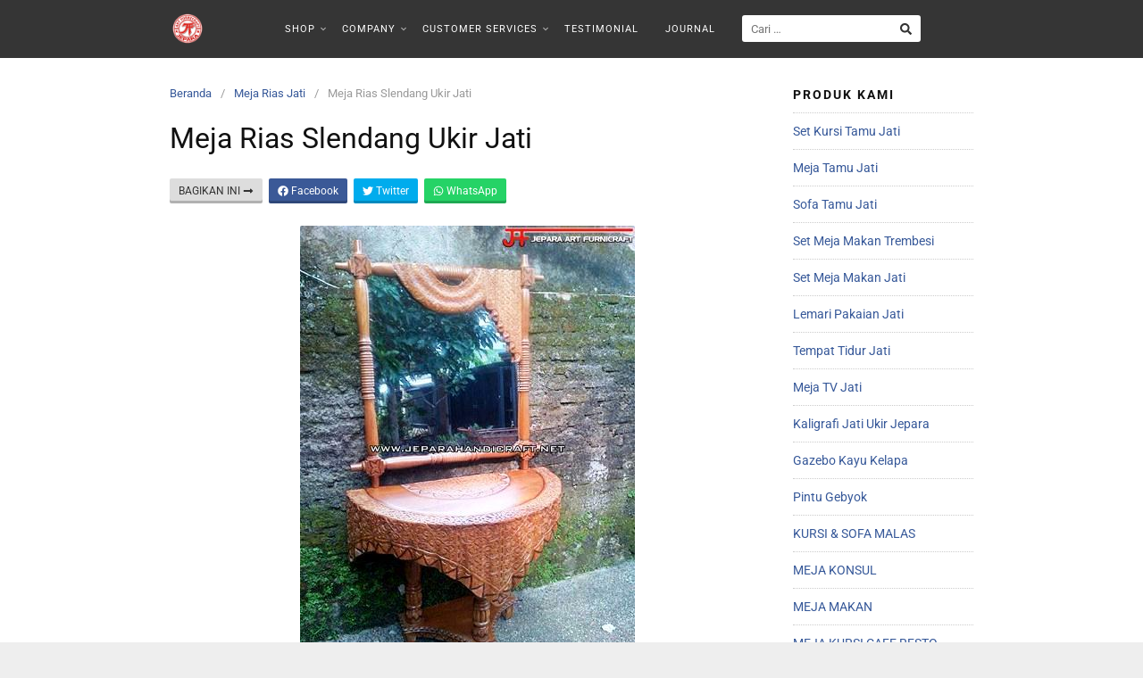

--- FILE ---
content_type: text/html; charset=UTF-8
request_url: https://jeparahandicraft.net/meja-rias-slendang-ukir-jati
body_size: 26859
content:

<!DOCTYPE html>
<html lang="id" prefix="og: https://ogp.me/ns#">

<head>
  <meta charset="UTF-8">
  <meta name="viewport" content="width=device-width,initial-scale=1,minimum-scale=1.0">
  
<!-- Optimasi Mesin Pencari oleh Rank Math - https://rankmath.com/ -->
<title>Harga Meja Rias Slendang Ukir Jati Termurah</title>
<link rel="preload" as="font" href="https://jeparahandicraft.net/wp-content/plugins/woocommerce/assets/fonts/star.woff" crossorigin>
<link rel="preload" as="font" href="https://jeparahandicraft.net/wp-content/plugins/elementor/assets/lib/eicons/fonts/eicons.woff2?5.10.0" crossorigin>
<meta name="description" content="Kami menjual Meja Rias Slendang Ukir Jati dengan Harga Murah. Terbuat dari Kayu Jati Pilihan,Dapatkan Harga murah dan Garansi dari Setiap Pembelian Produk kami."/>
<meta name="robots" content="follow, index, max-snippet:-1, max-video-preview:-1, max-image-preview:large"/>
<link rel="canonical" href="https://jeparahandicraft.net/meja-rias-slendang-ukir-jati" />
<meta property="og:locale" content="id_ID" />
<meta property="og:type" content="article" />
<meta property="og:title" content="Harga Meja Rias Slendang Ukir Jati Termurah" />
<meta property="og:description" content="Kami menjual Meja Rias Slendang Ukir Jati dengan Harga Murah. Terbuat dari Kayu Jati Pilihan,Dapatkan Harga murah dan Garansi dari Setiap Pembelian Produk kami." />
<meta property="og:url" content="https://jeparahandicraft.net/meja-rias-slendang-ukir-jati" />
<meta property="og:site_name" content="Jepara Art Furnicraft" />
<meta property="article:publisher" content="https://www.facebook.com/jeparahandicraft.net/" />
<meta property="article:author" content="https://www.facebook.com/blur.rony" />
<meta property="article:tag" content="meja rias furniture" />
<meta property="article:tag" content="meja rias inggris" />
<meta property="article:tag" content="meja rias minimalis" />
<meta property="article:tag" content="meja rias putih" />
<meta property="article:tag" content="meja rias remaja" />
<meta property="article:tag" content="meja rias surabaya" />
<meta property="article:tag" content="meja rias unik" />
<meta property="article:tag" content="wardrobe meja rias" />
<meta property="article:section" content="Meja Rias Jati" />
<meta property="og:updated_time" content="2016-08-12T03:25:58+00:00" />
<meta property="og:image" content="https://jeparahandicraft.net/wp-content/uploads/2015/06/Meja-Rias-Slendang-Ukir-Jati.jpg" />
<meta property="og:image:secure_url" content="https://jeparahandicraft.net/wp-content/uploads/2015/06/Meja-Rias-Slendang-Ukir-Jati.jpg" />
<meta property="og:image:width" content="375" />
<meta property="og:image:height" content="500" />
<meta property="og:image:alt" content="Harga Meja Rias Slendang Ukir Jati Termurah" />
<meta property="og:image:type" content="image/jpeg" />
<meta property="article:published_time" content="2015-06-23T03:56:03+00:00" />
<meta property="article:modified_time" content="2016-08-12T03:25:58+00:00" />
<meta name="twitter:card" content="summary_large_image" />
<meta name="twitter:title" content="Harga Meja Rias Slendang Ukir Jati Termurah" />
<meta name="twitter:description" content="Kami menjual Meja Rias Slendang Ukir Jati dengan Harga Murah. Terbuat dari Kayu Jati Pilihan,Dapatkan Harga murah dan Garansi dari Setiap Pembelian Produk kami." />
<meta name="twitter:site" content="@jualfurniture" />
<meta name="twitter:creator" content="@jualfurniture" />
<meta name="twitter:image" content="https://jeparahandicraft.net/wp-content/uploads/2015/06/Meja-Rias-Slendang-Ukir-Jati.jpg" />
<meta name="twitter:label1" content="Ditulis oleh" />
<meta name="twitter:data1" content="Bahroni" />
<meta name="twitter:label2" content="Waktunya membaca" />
<meta name="twitter:data2" content="1 menit" />
<script type="application/ld+json" class="rank-math-schema">{"@context":"https://schema.org","@graph":[{"@type":"Place","@id":"https://jeparahandicraft.net/#place","address":{"@type":"PostalAddress","streetAddress":"Jl. Cik Lanang No 25 Jobokuto","addressLocality":"Jepara","addressRegion":"Jawa Tengah","postalCode":"59416","addressCountry":"ID"}},{"@type":["FurnitureStore","Organization"],"@id":"https://jeparahandicraft.net/#organization","name":"Jepara Art Furnicraft","url":"https://jeparahandicraft.net","sameAs":["https://www.facebook.com/jeparahandicraft.net/","https://twitter.com/jualfurniture"],"email":"jeparaartfurnicraft@gmail.com","address":{"@type":"PostalAddress","streetAddress":"Jl. Cik Lanang No 25 Jobokuto","addressLocality":"Jepara","addressRegion":"Jawa Tengah","postalCode":"59416","addressCountry":"ID"},"logo":{"@type":"ImageObject","@id":"https://jeparahandicraft.net/#logo","url":"https://jeparahandicraft.net/wp-content/uploads/2020/08/Logo-JAF-Co.id_.png","contentUrl":"https://jeparahandicraft.net/wp-content/uploads/2020/08/Logo-JAF-Co.id_.png","caption":"Jepara Art Furnicraft","inLanguage":"id","width":"500","height":"500"},"priceRange":"Rp","openingHours":["Monday,Tuesday,Wednesday,Thursday,Friday,Saturday 09:00-17:00"],"location":{"@id":"https://jeparahandicraft.net/#place"},"image":{"@id":"https://jeparahandicraft.net/#logo"},"telephone":"082323303666"},{"@type":"WebSite","@id":"https://jeparahandicraft.net/#website","url":"https://jeparahandicraft.net","name":"Jepara Art Furnicraft","publisher":{"@id":"https://jeparahandicraft.net/#organization"},"inLanguage":"id"},{"@type":"ImageObject","@id":"https://jeparahandicraft.net/wp-content/uploads/2015/06/Meja-Rias-Slendang-Ukir-Jati.jpg","url":"https://jeparahandicraft.net/wp-content/uploads/2015/06/Meja-Rias-Slendang-Ukir-Jati.jpg","width":"200","height":"200","inLanguage":"id"},{"@type":"BreadcrumbList","@id":"https://jeparahandicraft.net/meja-rias-slendang-ukir-jati#breadcrumb","itemListElement":[{"@type":"ListItem","position":"1","item":{"@id":"https://jeparahandicraft.net","name":"Home"}},{"@type":"ListItem","position":"2","item":{"@id":"https://jeparahandicraft.net/meja-rias-slendang-ukir-jati","name":"Meja Rias Slendang Ukir Jati"}}]},{"@type":"WebPage","@id":"https://jeparahandicraft.net/meja-rias-slendang-ukir-jati#webpage","url":"https://jeparahandicraft.net/meja-rias-slendang-ukir-jati","name":"Harga Meja Rias Slendang Ukir Jati Termurah","datePublished":"2015-06-23T03:56:03+00:00","dateModified":"2016-08-12T03:25:58+00:00","isPartOf":{"@id":"https://jeparahandicraft.net/#website"},"primaryImageOfPage":{"@id":"https://jeparahandicraft.net/wp-content/uploads/2015/06/Meja-Rias-Slendang-Ukir-Jati.jpg"},"inLanguage":"id","breadcrumb":{"@id":"https://jeparahandicraft.net/meja-rias-slendang-ukir-jati#breadcrumb"}},{"@type":"Person","@id":"https://jeparahandicraft.net/author/bahroni","name":"Bahroni","description":"Owner &amp; Founder Jepara Art Furnicraft - JAF Adalah Perusahaan Yang Bergerak DI Bidang Industri Produksi &amp; Pemasaran Furniture Mebel Jati Asli Jepara Yang Berkualitas.","url":"https://jeparahandicraft.net/author/bahroni","image":{"@type":"ImageObject","@id":"https://secure.gravatar.com/avatar/7c6b1b34c7ec612b99b6bb493fcf2a5dd8db530876e3a0b93830bab784ed040b?s=96&amp;d=mm&amp;r=g","url":"https://secure.gravatar.com/avatar/7c6b1b34c7ec612b99b6bb493fcf2a5dd8db530876e3a0b93830bab784ed040b?s=96&amp;d=mm&amp;r=g","caption":"Bahroni","inLanguage":"id"},"sameAs":["https://jeparahandicraft.net/","https://www.facebook.com/blur.rony","https://twitter.com/https://twitter.com/jualfurniture"],"worksFor":{"@id":"https://jeparahandicraft.net/#organization"}},{"@type":"BlogPosting","headline":"Harga Meja Rias Slendang Ukir Jati Termurah","datePublished":"2015-06-23T03:56:03+00:00","dateModified":"2016-08-12T03:25:58+00:00","author":{"@id":"https://jeparahandicraft.net/author/bahroni","name":"Bahroni"},"publisher":{"@id":"https://jeparahandicraft.net/#organization"},"description":"Kami menjual Meja Rias Slendang Ukir Jati dengan Harga Murah. Terbuat dari Kayu Jati Pilihan,Dapatkan Harga murah dan Garansi dari Setiap Pembelian Produk kami.","name":"Harga Meja Rias Slendang Ukir Jati Termurah","@id":"https://jeparahandicraft.net/meja-rias-slendang-ukir-jati#richSnippet","isPartOf":{"@id":"https://jeparahandicraft.net/meja-rias-slendang-ukir-jati#webpage"},"image":{"@id":"https://jeparahandicraft.net/wp-content/uploads/2015/06/Meja-Rias-Slendang-Ukir-Jati.jpg"},"inLanguage":"id","mainEntityOfPage":{"@id":"https://jeparahandicraft.net/meja-rias-slendang-ukir-jati#webpage"}}]}</script>
<!-- /Plugin WordPress Rank Math SEO -->

<link rel='dns-prefetch' href='//fonts.googleapis.com' />
<link rel='dns-prefetch' href='//ajax.cloudflare.com' />
<link rel='dns-prefetch' href='//fonts.gstatic.com' />
<link rel='dns-prefetch' href='//www.googletagmanager.com' />
<link rel='dns-prefetch' href='//www.google-analytics.com' />
<link rel="alternate" type="application/rss+xml" title="Jepara Art Furnicraft &raquo; Feed" href="https://jeparahandicraft.net/feed" />
<link rel="alternate" type="application/rss+xml" title="Jepara Art Furnicraft &raquo; Umpan Komentar" href="https://jeparahandicraft.net/comments/feed" />
<link rel="alternate" type="application/rss+xml" title="Jepara Art Furnicraft &raquo; Meja Rias Slendang Ukir Jati Umpan Komentar" href="https://jeparahandicraft.net/meja-rias-slendang-ukir-jati/feed" />
<style id='wp-img-auto-sizes-contain-inline-css' type='text/css'>
img:is([sizes=auto i],[sizes^="auto," i]){contain-intrinsic-size:3000px 1500px}
/*# sourceURL=wp-img-auto-sizes-contain-inline-css */
</style>
<link rel='stylesheet' id='wp-block-library-css' href='https://jeparahandicraft.net/wp-includes/css/dist/block-library/style.min.css?ver=6.9' type='text/css' media='all' />
<style id='classic-theme-styles-inline-css' type='text/css'>
/*! This file is auto-generated */
.wp-block-button__link{color:#fff;background-color:#32373c;border-radius:9999px;box-shadow:none;text-decoration:none;padding:calc(.667em + 2px) calc(1.333em + 2px);font-size:1.125em}.wp-block-file__button{background:#32373c;color:#fff;text-decoration:none}
/*# sourceURL=/wp-includes/css/classic-themes.min.css */
</style>
<style id='global-styles-inline-css' type='text/css'>
:root{--wp--preset--aspect-ratio--square: 1;--wp--preset--aspect-ratio--4-3: 4/3;--wp--preset--aspect-ratio--3-4: 3/4;--wp--preset--aspect-ratio--3-2: 3/2;--wp--preset--aspect-ratio--2-3: 2/3;--wp--preset--aspect-ratio--16-9: 16/9;--wp--preset--aspect-ratio--9-16: 9/16;--wp--preset--color--black: #000000;--wp--preset--color--cyan-bluish-gray: #abb8c3;--wp--preset--color--white: #ffffff;--wp--preset--color--pale-pink: #f78da7;--wp--preset--color--vivid-red: #cf2e2e;--wp--preset--color--luminous-vivid-orange: #ff6900;--wp--preset--color--luminous-vivid-amber: #fcb900;--wp--preset--color--light-green-cyan: #7bdcb5;--wp--preset--color--vivid-green-cyan: #00d084;--wp--preset--color--pale-cyan-blue: #8ed1fc;--wp--preset--color--vivid-cyan-blue: #0693e3;--wp--preset--color--vivid-purple: #9b51e0;--wp--preset--gradient--vivid-cyan-blue-to-vivid-purple: linear-gradient(135deg,rgb(6,147,227) 0%,rgb(155,81,224) 100%);--wp--preset--gradient--light-green-cyan-to-vivid-green-cyan: linear-gradient(135deg,rgb(122,220,180) 0%,rgb(0,208,130) 100%);--wp--preset--gradient--luminous-vivid-amber-to-luminous-vivid-orange: linear-gradient(135deg,rgb(252,185,0) 0%,rgb(255,105,0) 100%);--wp--preset--gradient--luminous-vivid-orange-to-vivid-red: linear-gradient(135deg,rgb(255,105,0) 0%,rgb(207,46,46) 100%);--wp--preset--gradient--very-light-gray-to-cyan-bluish-gray: linear-gradient(135deg,rgb(238,238,238) 0%,rgb(169,184,195) 100%);--wp--preset--gradient--cool-to-warm-spectrum: linear-gradient(135deg,rgb(74,234,220) 0%,rgb(151,120,209) 20%,rgb(207,42,186) 40%,rgb(238,44,130) 60%,rgb(251,105,98) 80%,rgb(254,248,76) 100%);--wp--preset--gradient--blush-light-purple: linear-gradient(135deg,rgb(255,206,236) 0%,rgb(152,150,240) 100%);--wp--preset--gradient--blush-bordeaux: linear-gradient(135deg,rgb(254,205,165) 0%,rgb(254,45,45) 50%,rgb(107,0,62) 100%);--wp--preset--gradient--luminous-dusk: linear-gradient(135deg,rgb(255,203,112) 0%,rgb(199,81,192) 50%,rgb(65,88,208) 100%);--wp--preset--gradient--pale-ocean: linear-gradient(135deg,rgb(255,245,203) 0%,rgb(182,227,212) 50%,rgb(51,167,181) 100%);--wp--preset--gradient--electric-grass: linear-gradient(135deg,rgb(202,248,128) 0%,rgb(113,206,126) 100%);--wp--preset--gradient--midnight: linear-gradient(135deg,rgb(2,3,129) 0%,rgb(40,116,252) 100%);--wp--preset--font-size--small: 13px;--wp--preset--font-size--medium: 20px;--wp--preset--font-size--large: 36px;--wp--preset--font-size--x-large: 42px;--wp--preset--spacing--20: 0.44rem;--wp--preset--spacing--30: 0.67rem;--wp--preset--spacing--40: 1rem;--wp--preset--spacing--50: 1.5rem;--wp--preset--spacing--60: 2.25rem;--wp--preset--spacing--70: 3.38rem;--wp--preset--spacing--80: 5.06rem;--wp--preset--shadow--natural: 6px 6px 9px rgba(0, 0, 0, 0.2);--wp--preset--shadow--deep: 12px 12px 50px rgba(0, 0, 0, 0.4);--wp--preset--shadow--sharp: 6px 6px 0px rgba(0, 0, 0, 0.2);--wp--preset--shadow--outlined: 6px 6px 0px -3px rgb(255, 255, 255), 6px 6px rgb(0, 0, 0);--wp--preset--shadow--crisp: 6px 6px 0px rgb(0, 0, 0);}:where(.is-layout-flex){gap: 0.5em;}:where(.is-layout-grid){gap: 0.5em;}body .is-layout-flex{display: flex;}.is-layout-flex{flex-wrap: wrap;align-items: center;}.is-layout-flex > :is(*, div){margin: 0;}body .is-layout-grid{display: grid;}.is-layout-grid > :is(*, div){margin: 0;}:where(.wp-block-columns.is-layout-flex){gap: 2em;}:where(.wp-block-columns.is-layout-grid){gap: 2em;}:where(.wp-block-post-template.is-layout-flex){gap: 1.25em;}:where(.wp-block-post-template.is-layout-grid){gap: 1.25em;}.has-black-color{color: var(--wp--preset--color--black) !important;}.has-cyan-bluish-gray-color{color: var(--wp--preset--color--cyan-bluish-gray) !important;}.has-white-color{color: var(--wp--preset--color--white) !important;}.has-pale-pink-color{color: var(--wp--preset--color--pale-pink) !important;}.has-vivid-red-color{color: var(--wp--preset--color--vivid-red) !important;}.has-luminous-vivid-orange-color{color: var(--wp--preset--color--luminous-vivid-orange) !important;}.has-luminous-vivid-amber-color{color: var(--wp--preset--color--luminous-vivid-amber) !important;}.has-light-green-cyan-color{color: var(--wp--preset--color--light-green-cyan) !important;}.has-vivid-green-cyan-color{color: var(--wp--preset--color--vivid-green-cyan) !important;}.has-pale-cyan-blue-color{color: var(--wp--preset--color--pale-cyan-blue) !important;}.has-vivid-cyan-blue-color{color: var(--wp--preset--color--vivid-cyan-blue) !important;}.has-vivid-purple-color{color: var(--wp--preset--color--vivid-purple) !important;}.has-black-background-color{background-color: var(--wp--preset--color--black) !important;}.has-cyan-bluish-gray-background-color{background-color: var(--wp--preset--color--cyan-bluish-gray) !important;}.has-white-background-color{background-color: var(--wp--preset--color--white) !important;}.has-pale-pink-background-color{background-color: var(--wp--preset--color--pale-pink) !important;}.has-vivid-red-background-color{background-color: var(--wp--preset--color--vivid-red) !important;}.has-luminous-vivid-orange-background-color{background-color: var(--wp--preset--color--luminous-vivid-orange) !important;}.has-luminous-vivid-amber-background-color{background-color: var(--wp--preset--color--luminous-vivid-amber) !important;}.has-light-green-cyan-background-color{background-color: var(--wp--preset--color--light-green-cyan) !important;}.has-vivid-green-cyan-background-color{background-color: var(--wp--preset--color--vivid-green-cyan) !important;}.has-pale-cyan-blue-background-color{background-color: var(--wp--preset--color--pale-cyan-blue) !important;}.has-vivid-cyan-blue-background-color{background-color: var(--wp--preset--color--vivid-cyan-blue) !important;}.has-vivid-purple-background-color{background-color: var(--wp--preset--color--vivid-purple) !important;}.has-black-border-color{border-color: var(--wp--preset--color--black) !important;}.has-cyan-bluish-gray-border-color{border-color: var(--wp--preset--color--cyan-bluish-gray) !important;}.has-white-border-color{border-color: var(--wp--preset--color--white) !important;}.has-pale-pink-border-color{border-color: var(--wp--preset--color--pale-pink) !important;}.has-vivid-red-border-color{border-color: var(--wp--preset--color--vivid-red) !important;}.has-luminous-vivid-orange-border-color{border-color: var(--wp--preset--color--luminous-vivid-orange) !important;}.has-luminous-vivid-amber-border-color{border-color: var(--wp--preset--color--luminous-vivid-amber) !important;}.has-light-green-cyan-border-color{border-color: var(--wp--preset--color--light-green-cyan) !important;}.has-vivid-green-cyan-border-color{border-color: var(--wp--preset--color--vivid-green-cyan) !important;}.has-pale-cyan-blue-border-color{border-color: var(--wp--preset--color--pale-cyan-blue) !important;}.has-vivid-cyan-blue-border-color{border-color: var(--wp--preset--color--vivid-cyan-blue) !important;}.has-vivid-purple-border-color{border-color: var(--wp--preset--color--vivid-purple) !important;}.has-vivid-cyan-blue-to-vivid-purple-gradient-background{background: var(--wp--preset--gradient--vivid-cyan-blue-to-vivid-purple) !important;}.has-light-green-cyan-to-vivid-green-cyan-gradient-background{background: var(--wp--preset--gradient--light-green-cyan-to-vivid-green-cyan) !important;}.has-luminous-vivid-amber-to-luminous-vivid-orange-gradient-background{background: var(--wp--preset--gradient--luminous-vivid-amber-to-luminous-vivid-orange) !important;}.has-luminous-vivid-orange-to-vivid-red-gradient-background{background: var(--wp--preset--gradient--luminous-vivid-orange-to-vivid-red) !important;}.has-very-light-gray-to-cyan-bluish-gray-gradient-background{background: var(--wp--preset--gradient--very-light-gray-to-cyan-bluish-gray) !important;}.has-cool-to-warm-spectrum-gradient-background{background: var(--wp--preset--gradient--cool-to-warm-spectrum) !important;}.has-blush-light-purple-gradient-background{background: var(--wp--preset--gradient--blush-light-purple) !important;}.has-blush-bordeaux-gradient-background{background: var(--wp--preset--gradient--blush-bordeaux) !important;}.has-luminous-dusk-gradient-background{background: var(--wp--preset--gradient--luminous-dusk) !important;}.has-pale-ocean-gradient-background{background: var(--wp--preset--gradient--pale-ocean) !important;}.has-electric-grass-gradient-background{background: var(--wp--preset--gradient--electric-grass) !important;}.has-midnight-gradient-background{background: var(--wp--preset--gradient--midnight) !important;}.has-small-font-size{font-size: var(--wp--preset--font-size--small) !important;}.has-medium-font-size{font-size: var(--wp--preset--font-size--medium) !important;}.has-large-font-size{font-size: var(--wp--preset--font-size--large) !important;}.has-x-large-font-size{font-size: var(--wp--preset--font-size--x-large) !important;}
:where(.wp-block-post-template.is-layout-flex){gap: 1.25em;}:where(.wp-block-post-template.is-layout-grid){gap: 1.25em;}
:where(.wp-block-term-template.is-layout-flex){gap: 1.25em;}:where(.wp-block-term-template.is-layout-grid){gap: 1.25em;}
:where(.wp-block-columns.is-layout-flex){gap: 2em;}:where(.wp-block-columns.is-layout-grid){gap: 2em;}
:root :where(.wp-block-pullquote){font-size: 1.5em;line-height: 1.6;}
/*# sourceURL=global-styles-inline-css */
</style>
<link rel='stylesheet' id='toc-screen-css' href='https://jeparahandicraft.net/wp-content/plugins/table-of-contents-plus/screen.min.css?ver=2411.1' type='text/css' media='all' />
<link rel='stylesheet' id='woocommerce-layout-css' href='https://jeparahandicraft.net/wp-content/plugins/woocommerce/assets/css/woocommerce-layout.css?ver=10.4.3' type='text/css' media='all' />
<link rel='stylesheet' id='woocommerce-smallscreen-css' href='https://jeparahandicraft.net/wp-content/plugins/woocommerce/assets/css/woocommerce-smallscreen.css?ver=10.4.3' type='text/css' media='only screen and (max-width: 768px)' />
<link rel='stylesheet' id='woocommerce-general-css' href='https://jeparahandicraft.net/wp-content/plugins/woocommerce/assets/css/woocommerce.css?ver=10.4.3' type='text/css' media='all' />
<style id='woocommerce-inline-inline-css' type='text/css'>
.woocommerce form .form-row .required { visibility: visible; }
/*# sourceURL=woocommerce-inline-inline-css */
</style>
<link rel='stylesheet' id='landingpress-css' href='https://jeparahandicraft.net/wp-content/themes/landingpress-wp/style.css?ver=3.4.7.2' type='text/css' media='all' />
<script type="text/javascript" src="https://jeparahandicraft.net/wp-includes/js/jquery/jquery.min.js?ver=3.7.1" id="jquery-core-js"></script>
<script type="text/javascript" src="https://jeparahandicraft.net/wp-includes/js/jquery/jquery-migrate.min.js?ver=3.4.1" id="jquery-migrate-js"></script>
<script type="text/javascript" src="https://jeparahandicraft.net/wp-content/plugins/woocommerce/assets/js/jquery-blockui/jquery.blockUI.min.js?ver=2.7.0-wc.10.4.3" id="wc-jquery-blockui-js" defer="defer" data-wp-strategy="defer"></script>
<script type="text/javascript" src="https://jeparahandicraft.net/wp-content/plugins/woocommerce/assets/js/js-cookie/js.cookie.min.js?ver=2.1.4-wc.10.4.3" id="wc-js-cookie-js" defer="defer" data-wp-strategy="defer"></script>
<script type="text/javascript" id="woocommerce-js-extra">
/* <![CDATA[ */
var woocommerce_params = {"ajax_url":"/wp-admin/admin-ajax.php","wc_ajax_url":"/?wc-ajax=%%endpoint%%","i18n_password_show":"Tampilkan kata sandi","i18n_password_hide":"Sembunyikan kata sandi"};
//# sourceURL=woocommerce-js-extra
/* ]]> */
</script>
<script type="text/javascript" src="https://jeparahandicraft.net/wp-content/plugins/woocommerce/assets/js/frontend/woocommerce.min.js?ver=10.4.3" id="woocommerce-js" defer="defer" data-wp-strategy="defer"></script>
<link rel='shortlink' href='https://jeparahandicraft.net/?p=5693' />

<!-- This website runs the Product Feed PRO for WooCommerce by AdTribes.io plugin - version woocommercesea_option_installed_version -->
	<noscript><style>.woocommerce-product-gallery{ opacity: 1 !important; }</style></noscript>
	<meta name="generator" content="Elementor 3.34.2; features: additional_custom_breakpoints; settings: css_print_method-internal, google_font-enabled, font_display-auto">
			<style>
				.e-con.e-parent:nth-of-type(n+4):not(.e-lazyloaded):not(.e-no-lazyload),
				.e-con.e-parent:nth-of-type(n+4):not(.e-lazyloaded):not(.e-no-lazyload) * {
					background-image: none !important;
				}
				@media screen and (max-height: 1024px) {
					.e-con.e-parent:nth-of-type(n+3):not(.e-lazyloaded):not(.e-no-lazyload),
					.e-con.e-parent:nth-of-type(n+3):not(.e-lazyloaded):not(.e-no-lazyload) * {
						background-image: none !important;
					}
				}
				@media screen and (max-height: 640px) {
					.e-con.e-parent:nth-of-type(n+2):not(.e-lazyloaded):not(.e-no-lazyload),
					.e-con.e-parent:nth-of-type(n+2):not(.e-lazyloaded):not(.e-no-lazyload) * {
						background-image: none !important;
					}
				}
			</style>
			<style type="text/css">.saboxplugin-wrap{-webkit-box-sizing:border-box;-moz-box-sizing:border-box;-ms-box-sizing:border-box;box-sizing:border-box;border:1px solid #eee;width:100%;clear:both;display:block;overflow:hidden;word-wrap:break-word;position:relative}.saboxplugin-wrap .saboxplugin-gravatar{float:left;padding:0 20px 20px 20px}.saboxplugin-wrap .saboxplugin-gravatar img{max-width:100px;height:auto;border-radius:0;}.saboxplugin-wrap .saboxplugin-authorname{font-size:18px;line-height:1;margin:20px 0 0 20px;display:block}.saboxplugin-wrap .saboxplugin-authorname a{text-decoration:none}.saboxplugin-wrap .saboxplugin-authorname a:focus{outline:0}.saboxplugin-wrap .saboxplugin-desc{display:block;margin:5px 20px}.saboxplugin-wrap .saboxplugin-desc a{text-decoration:underline}.saboxplugin-wrap .saboxplugin-desc p{margin:5px 0 12px}.saboxplugin-wrap .saboxplugin-web{margin:0 20px 15px;text-align:left}.saboxplugin-wrap .sab-web-position{text-align:right}.saboxplugin-wrap .saboxplugin-web a{color:#ccc;text-decoration:none}.saboxplugin-wrap .saboxplugin-socials{position:relative;display:block;background:#fcfcfc;padding:5px;border-top:1px solid #eee}.saboxplugin-wrap .saboxplugin-socials a svg{width:20px;height:20px}.saboxplugin-wrap .saboxplugin-socials a svg .st2{fill:#fff; transform-origin:center center;}.saboxplugin-wrap .saboxplugin-socials a svg .st1{fill:rgba(0,0,0,.3)}.saboxplugin-wrap .saboxplugin-socials a:hover{opacity:.8;-webkit-transition:opacity .4s;-moz-transition:opacity .4s;-o-transition:opacity .4s;transition:opacity .4s;box-shadow:none!important;-webkit-box-shadow:none!important}.saboxplugin-wrap .saboxplugin-socials .saboxplugin-icon-color{box-shadow:none;padding:0;border:0;-webkit-transition:opacity .4s;-moz-transition:opacity .4s;-o-transition:opacity .4s;transition:opacity .4s;display:inline-block;color:#fff;font-size:0;text-decoration:inherit;margin:5px;-webkit-border-radius:0;-moz-border-radius:0;-ms-border-radius:0;-o-border-radius:0;border-radius:0;overflow:hidden}.saboxplugin-wrap .saboxplugin-socials .saboxplugin-icon-grey{text-decoration:inherit;box-shadow:none;position:relative;display:-moz-inline-stack;display:inline-block;vertical-align:middle;zoom:1;margin:10px 5px;color:#444;fill:#444}.clearfix:after,.clearfix:before{content:' ';display:table;line-height:0;clear:both}.ie7 .clearfix{zoom:1}.saboxplugin-socials.sabox-colored .saboxplugin-icon-color .sab-twitch{border-color:#38245c}.saboxplugin-socials.sabox-colored .saboxplugin-icon-color .sab-behance{border-color:#003eb0}.saboxplugin-socials.sabox-colored .saboxplugin-icon-color .sab-deviantart{border-color:#036824}.saboxplugin-socials.sabox-colored .saboxplugin-icon-color .sab-digg{border-color:#00327c}.saboxplugin-socials.sabox-colored .saboxplugin-icon-color .sab-dribbble{border-color:#ba1655}.saboxplugin-socials.sabox-colored .saboxplugin-icon-color .sab-facebook{border-color:#1e2e4f}.saboxplugin-socials.sabox-colored .saboxplugin-icon-color .sab-flickr{border-color:#003576}.saboxplugin-socials.sabox-colored .saboxplugin-icon-color .sab-github{border-color:#264874}.saboxplugin-socials.sabox-colored .saboxplugin-icon-color .sab-google{border-color:#0b51c5}.saboxplugin-socials.sabox-colored .saboxplugin-icon-color .sab-html5{border-color:#902e13}.saboxplugin-socials.sabox-colored .saboxplugin-icon-color .sab-instagram{border-color:#1630aa}.saboxplugin-socials.sabox-colored .saboxplugin-icon-color .sab-linkedin{border-color:#00344f}.saboxplugin-socials.sabox-colored .saboxplugin-icon-color .sab-pinterest{border-color:#5b040e}.saboxplugin-socials.sabox-colored .saboxplugin-icon-color .sab-reddit{border-color:#992900}.saboxplugin-socials.sabox-colored .saboxplugin-icon-color .sab-rss{border-color:#a43b0a}.saboxplugin-socials.sabox-colored .saboxplugin-icon-color .sab-sharethis{border-color:#5d8420}.saboxplugin-socials.sabox-colored .saboxplugin-icon-color .sab-soundcloud{border-color:#995200}.saboxplugin-socials.sabox-colored .saboxplugin-icon-color .sab-spotify{border-color:#0f612c}.saboxplugin-socials.sabox-colored .saboxplugin-icon-color .sab-stackoverflow{border-color:#a95009}.saboxplugin-socials.sabox-colored .saboxplugin-icon-color .sab-steam{border-color:#006388}.saboxplugin-socials.sabox-colored .saboxplugin-icon-color .sab-user_email{border-color:#b84e05}.saboxplugin-socials.sabox-colored .saboxplugin-icon-color .sab-tumblr{border-color:#10151b}.saboxplugin-socials.sabox-colored .saboxplugin-icon-color .sab-twitter{border-color:#0967a0}.saboxplugin-socials.sabox-colored .saboxplugin-icon-color .sab-vimeo{border-color:#0d7091}.saboxplugin-socials.sabox-colored .saboxplugin-icon-color .sab-windows{border-color:#003f71}.saboxplugin-socials.sabox-colored .saboxplugin-icon-color .sab-whatsapp{border-color:#003f71}.saboxplugin-socials.sabox-colored .saboxplugin-icon-color .sab-wordpress{border-color:#0f3647}.saboxplugin-socials.sabox-colored .saboxplugin-icon-color .sab-yahoo{border-color:#14002d}.saboxplugin-socials.sabox-colored .saboxplugin-icon-color .sab-youtube{border-color:#900}.saboxplugin-socials.sabox-colored .saboxplugin-icon-color .sab-xing{border-color:#000202}.saboxplugin-socials.sabox-colored .saboxplugin-icon-color .sab-mixcloud{border-color:#2475a0}.saboxplugin-socials.sabox-colored .saboxplugin-icon-color .sab-vk{border-color:#243549}.saboxplugin-socials.sabox-colored .saboxplugin-icon-color .sab-medium{border-color:#00452c}.saboxplugin-socials.sabox-colored .saboxplugin-icon-color .sab-quora{border-color:#420e00}.saboxplugin-socials.sabox-colored .saboxplugin-icon-color .sab-meetup{border-color:#9b181c}.saboxplugin-socials.sabox-colored .saboxplugin-icon-color .sab-goodreads{border-color:#000}.saboxplugin-socials.sabox-colored .saboxplugin-icon-color .sab-snapchat{border-color:#999700}.saboxplugin-socials.sabox-colored .saboxplugin-icon-color .sab-500px{border-color:#00557f}.saboxplugin-socials.sabox-colored .saboxplugin-icon-color .sab-mastodont{border-color:#185886}.sabox-plus-item{margin-bottom:20px}@media screen and (max-width:480px){.saboxplugin-wrap{text-align:center}.saboxplugin-wrap .saboxplugin-gravatar{float:none;padding:20px 0;text-align:center;margin:0 auto;display:block}.saboxplugin-wrap .saboxplugin-gravatar img{float:none;display:inline-block;display:-moz-inline-stack;vertical-align:middle;zoom:1}.saboxplugin-wrap .saboxplugin-desc{margin:0 10px 20px;text-align:center}.saboxplugin-wrap .saboxplugin-authorname{text-align:center;margin:10px 0 20px}}body .saboxplugin-authorname a,body .saboxplugin-authorname a:hover{box-shadow:none;-webkit-box-shadow:none}a.sab-profile-edit{font-size:16px!important;line-height:1!important}.sab-edit-settings a,a.sab-profile-edit{color:#0073aa!important;box-shadow:none!important;-webkit-box-shadow:none!important}.sab-edit-settings{margin-right:15px;position:absolute;right:0;z-index:2;bottom:10px;line-height:20px}.sab-edit-settings i{margin-left:5px}.saboxplugin-socials{line-height:1!important}.rtl .saboxplugin-wrap .saboxplugin-gravatar{float:right}.rtl .saboxplugin-wrap .saboxplugin-authorname{display:flex;align-items:center}.rtl .saboxplugin-wrap .saboxplugin-authorname .sab-profile-edit{margin-right:10px}.rtl .sab-edit-settings{right:auto;left:0}img.sab-custom-avatar{max-width:75px;}.saboxplugin-wrap {margin-top:0px; margin-bottom:0px; padding: 0px 0px }.saboxplugin-wrap .saboxplugin-authorname {font-size:18px; line-height:25px;}.saboxplugin-wrap .saboxplugin-desc p, .saboxplugin-wrap .saboxplugin-desc {font-size:14px !important; line-height:21px !important;}.saboxplugin-wrap .saboxplugin-web {font-size:14px;}.saboxplugin-wrap .saboxplugin-socials a svg {width:18px;height:18px;}</style><style type="text/css">
svg { width: 1em; height: 1em; fill: currentColor; display: inline-block; vertical-align: middle; margin-top: -2px; }  /* Customizer Debug is ON */  @media (max-width: 500px) { .site-header { display: none !important; } } .main-navigation {text-align:center; } .main-navigation ul.menu{ display:inline-block;vertical-align:top;}.main-navigation, .main-navigation ul ul { background-color: #353535 }.main-navigation li a, .main-navigation li a:visited, .menu-toggle, a.menu-minicart { color: #ffffff } .menu-bar { background : #ffffff } .main-navigation li a:hover, a.menu-minicart:hover { color: #828282 }.main-navigation li a { font-size: 11px }.main-navigation li a { font-weight: normal; }.site-footer-widgets { background-color: #2b2b2b }.site-footer .container { background-color: #1e1e1e } .site-footer-widgets { border-radius: 0; } .site-inner { border-bottom-right-radius: 0; border-bottom-left-radius: 0; }.site-footer { color: #ffffff }.site-footer, .site-footer .container { font-size: 12px } @media (min-width: 769px) { .site-content .content-area { float: left; width: 75%; } .site-content .widget-area { float: right; width: 25%; } } @media (max-width: 768px) { .site-content .content-area { float:none; width:100%; } .site-content .widget-area { float:none; width:100%; } }
</style>
<link rel="icon" href="https://jeparahandicraft.net/wp-content/uploads/2014/03/logo-furniture-jepara-favicon.png" sizes="32x32" />
<link rel="icon" href="https://jeparahandicraft.net/wp-content/uploads/2014/03/logo-furniture-jepara-favicon.png" sizes="192x192" />
<link rel="apple-touch-icon" href="https://jeparahandicraft.net/wp-content/uploads/2014/03/logo-furniture-jepara-favicon.png" />
<meta name="msapplication-TileImage" content="https://jeparahandicraft.net/wp-content/uploads/2014/03/logo-furniture-jepara-favicon.png" />
		<style type="text/css" id="wp-custom-css">
			.woocommerce ul.products li.product, .woocommerce-page ul.products li.product {
text-align:center;
}
.woocommerce .products .star-rating, .woocommerce-page .products .star-rating {
float:none;
display:block;
margin-left:auto;
margin-right:auto;
}
h1,h2,h3,h4,h5,h6 {
font-weight: bold;
}
		</style>
		</head>

<body data-rsssl=1 class="wp-singular post-template-default single single-post postid-5693 single-format-standard wp-custom-logo wp-theme-landingpress-wp theme-landingpress-wp woocommerce-no-js page-landingpress-full-hf header-inactive header-menu-active header-menu-sticky header-menu-after footer-inactive elementor-default elementor-kit-28271">
      <a class="skip-link screen-reader-text" href="#content">Langsung ke konten</a>
  <div class="site-canvas">
        <div id="page" class="site-container"><div class="site-inner">
      <nav id="site-navigation" class="main-navigation  main-navigation-logo-yes main-navigation-cart-no">
	<div class="container">
		<div class="menu-overlay"></div>
		<button class="menu-toggle" aria-controls="header-menu" aria-expanded="false"><span class="menu-toggle-text">MENU</span><span class="menu-icon"><svg xmlns="http://www.w3.org/2000/svg" viewBox="0 0 448 512"><path d="M16 132h416c8.837 0 16-7.163 16-16V76c0-8.837-7.163-16-16-16H16C7.163 60 0 67.163 0 76v40c0 8.837 7.163 16 16 16zm0 160h416c8.837 0 16-7.163 16-16v-40c0-8.837-7.163-16-16-16H16c-8.837 0-16 7.163-16 16v40c0 8.837 7.163 16 16 16zm0 160h416c8.837 0 16-7.163 16-16v-40c0-8.837-7.163-16-16-16H16c-8.837 0-16 7.163-16 16v40c0 8.837 7.163 16 16 16z"/></svg></span></button>
					<a class="menu-logo" href="https://jeparahandicraft.net/" rel="home">
				<img width="50" height="50" src="https://jeparahandicraft.net/wp-content/uploads/2022/12/Toko-Mebel-Jati-Jepara-Harga-Murah-e1670566797307.png" alt="Jepara Art Furnicraft" />
			</a>
						<div class="header-menu-container"><ul id="header-menu" class="header-menu menu nav-menu clearfix"><li id="menu-item-35875" class="menu-item menu-item-type-post_type menu-item-object-page menu-item-has-children menu-item-35875"><a href="https://jeparahandicraft.net/shop">Shop</a>
<ul class="sub-menu">
	<li id="menu-item-35876" class="menu-item menu-item-type-taxonomy menu-item-object-product_cat menu-item-has-children menu-item-35876"><a href="https://jeparahandicraft.net/product-category/ruang-tamu">Ruang Tamu</a>
	<ul class="sub-menu">
		<li id="menu-item-35877" class="menu-item menu-item-type-taxonomy menu-item-object-product_cat menu-item-has-children menu-item-35877"><a href="https://jeparahandicraft.net/product-category/ruang-tamu/skt">Set Kursi Tamu</a>
		<ul class="sub-menu">
			<li id="menu-item-35879" class="menu-item menu-item-type-taxonomy menu-item-object-product_cat menu-item-35879"><a href="https://jeparahandicraft.net/product-category/ruang-tamu/skt/set-kursi-tamu-jati">Set Kursi Tamu Jati</a></li>
			<li id="menu-item-35878" class="menu-item menu-item-type-taxonomy menu-item-object-product_cat menu-item-35878"><a href="https://jeparahandicraft.net/product-category/ruang-tamu/skt/set-kursi-tamu-antik">Set Kursi Tamu Antik</a></li>
		</ul>
</li>
		<li id="menu-item-35880" class="menu-item menu-item-type-taxonomy menu-item-object-product_cat menu-item-has-children menu-item-35880"><a href="https://jeparahandicraft.net/product-category/ruang-tamu/s">Sofa</a>
		<ul class="sub-menu">
			<li id="menu-item-35882" class="menu-item menu-item-type-taxonomy menu-item-object-product_cat menu-item-35882"><a href="https://jeparahandicraft.net/product-category/ruang-tamu/s/sofa-tamu-jati">Sofa Tamu Jati</a></li>
			<li id="menu-item-35883" class="menu-item menu-item-type-taxonomy menu-item-object-product_cat menu-item-35883"><a href="https://jeparahandicraft.net/product-category/ruang-tamu/s/sofa-tamu-mewah">Sofa Tamu Mewah</a></li>
			<li id="menu-item-35881" class="menu-item menu-item-type-taxonomy menu-item-object-product_cat menu-item-35881"><a href="https://jeparahandicraft.net/product-category/ruang-tamu/s/sofa-rotan">Sofa Rotan</a></li>
		</ul>
</li>
		<li id="menu-item-35884" class="menu-item menu-item-type-taxonomy menu-item-object-product_cat menu-item-35884"><a href="https://jeparahandicraft.net/product-category/ruang-tamu/mt/meja-tamu-jati">Meja Tamu Jati</a></li>
		<li id="menu-item-35885" class="menu-item menu-item-type-taxonomy menu-item-object-product_cat menu-item-35885"><a href="https://jeparahandicraft.net/product-category/ruang-tamu/lh/lemari-hias-jati">Lemari Hias Jati</a></li>
		<li id="menu-item-35886" class="menu-item menu-item-type-taxonomy menu-item-object-product_cat menu-item-35886"><a href="https://jeparahandicraft.net/product-category/ruang-tamu/lemari-jam">Lemari Jam</a></li>
		<li id="menu-item-35887" class="menu-item menu-item-type-taxonomy menu-item-object-product_cat menu-item-35887"><a href="https://jeparahandicraft.net/product-category/ruang-tamu/mb/meja-bufet-jati">Meja Bufet Jati</a></li>
		<li id="menu-item-35888" class="menu-item menu-item-type-taxonomy menu-item-object-product_cat menu-item-35888"><a href="https://jeparahandicraft.net/product-category/ruang-tamu/meja-konsul">Meja Konsul</a></li>
	</ul>
</li>
	<li id="menu-item-35889" class="menu-item menu-item-type-taxonomy menu-item-object-product_cat menu-item-has-children menu-item-35889"><a href="https://jeparahandicraft.net/product-category/ruang-keluarga">Ruang Keluarga</a>
	<ul class="sub-menu">
		<li id="menu-item-35890" class="menu-item menu-item-type-taxonomy menu-item-object-product_cat menu-item-35890"><a href="https://jeparahandicraft.net/product-category/ruang-keluarga/sk/sofa-keluarga">Sofa Keluarga</a></li>
		<li id="menu-item-35891" class="menu-item menu-item-type-taxonomy menu-item-object-product_cat menu-item-35891"><a href="https://jeparahandicraft.net/product-category/ruang-keluarga/sk/kursi-sofa-malas">Kursi Sofa Malas</a></li>
		<li id="menu-item-35892" class="menu-item menu-item-type-taxonomy menu-item-object-product_cat menu-item-35892"><a href="https://jeparahandicraft.net/product-category/ruang-keluarga/bale-bale">Bale Bale</a></li>
		<li id="menu-item-35893" class="menu-item menu-item-type-taxonomy menu-item-object-product_cat menu-item-35893"><a href="https://jeparahandicraft.net/product-category/ruang-keluarga/mtv/meja-tv-jati">Meja TV Jati</a></li>
		<li id="menu-item-35894" class="menu-item menu-item-type-taxonomy menu-item-object-product_cat menu-item-35894"><a href="https://jeparahandicraft.net/product-category/ruang-keluarga/rak-buku">Rak Buku</a></li>
		<li id="menu-item-35895" class="menu-item menu-item-type-taxonomy menu-item-object-product_cat menu-item-35895"><a href="https://jeparahandicraft.net/product-category/ruang-keluarga/rak-sepatu">Rak Sepatu</a></li>
	</ul>
</li>
	<li id="menu-item-35896" class="menu-item menu-item-type-taxonomy menu-item-object-product_cat menu-item-has-children menu-item-35896"><a href="https://jeparahandicraft.net/product-category/kamar-tidur">Kamar Tidur</a>
	<ul class="sub-menu">
		<li id="menu-item-35897" class="menu-item menu-item-type-taxonomy menu-item-object-product_cat menu-item-has-children menu-item-35897"><a href="https://jeparahandicraft.net/product-category/kamar-tidur/tt">Tempat Tidur</a>
		<ul class="sub-menu">
			<li id="menu-item-35898" class="menu-item menu-item-type-taxonomy menu-item-object-product_cat menu-item-35898"><a href="https://jeparahandicraft.net/product-category/kamar-tidur/tt/tempat-tidur-jati">Tempat Tidur Jati</a></li>
			<li id="menu-item-35899" class="menu-item menu-item-type-taxonomy menu-item-object-product_cat menu-item-35899"><a href="https://jeparahandicraft.net/product-category/kamar-tidur/tt/tempat-tidur-mewah">Tempat Tidur Mewah</a></li>
		</ul>
</li>
		<li id="menu-item-35900" class="menu-item menu-item-type-taxonomy menu-item-object-product_cat menu-item-35900"><a href="https://jeparahandicraft.net/product-category/kamar-tidur/tempat-tidur-anak">Tempat Tidur Anak</a></li>
		<li id="menu-item-35901" class="menu-item menu-item-type-taxonomy menu-item-object-product_cat menu-item-has-children menu-item-35901"><a href="https://jeparahandicraft.net/product-category/kamar-tidur/lp">Lemari Pakaian</a>
		<ul class="sub-menu">
			<li id="menu-item-35903" class="menu-item menu-item-type-taxonomy menu-item-object-product_cat menu-item-35903"><a href="https://jeparahandicraft.net/product-category/kamar-tidur/lp/lemari-pakaian-jati">Lemari Pakaian Jati</a></li>
			<li id="menu-item-35904" class="menu-item menu-item-type-taxonomy menu-item-object-product_cat menu-item-35904"><a href="https://jeparahandicraft.net/product-category/kamar-tidur/lp/lemari-pakaian-mewah">Lemari Pakaian Mewah</a></li>
		</ul>
</li>
		<li id="menu-item-35902" class="menu-item menu-item-type-taxonomy menu-item-object-product_cat menu-item-35902"><a href="https://jeparahandicraft.net/product-category/kamar-tidur/lemari-pakaian-anak">Lemari Pakaian Anak</a></li>
		<li id="menu-item-35905" class="menu-item menu-item-type-taxonomy menu-item-object-product_cat menu-item-35905"><a href="https://jeparahandicraft.net/product-category/kamar-tidur/mr/meja-rias-jati">Meja Rias Jati</a></li>
		<li id="menu-item-35906" class="menu-item menu-item-type-taxonomy menu-item-object-product_cat menu-item-35906"><a href="https://jeparahandicraft.net/product-category/kamar-tidur/n/nakas-jati">Nakas Jati</a></li>
		<li id="menu-item-36539" class="menu-item menu-item-type-taxonomy menu-item-object-product_cat menu-item-36539"><a href="https://jeparahandicraft.net/product-category/kamar-tidur/meja-belajar">Meja Belajar</a></li>
	</ul>
</li>
	<li id="menu-item-35907" class="menu-item menu-item-type-taxonomy menu-item-object-product_cat menu-item-has-children menu-item-35907"><a href="https://jeparahandicraft.net/product-category/ruang-makan">Ruang Makan</a>
	<ul class="sub-menu">
		<li id="menu-item-35911" class="menu-item menu-item-type-taxonomy menu-item-object-product_cat menu-item-has-children menu-item-35911"><a href="https://jeparahandicraft.net/product-category/ruang-makan/smm">Set Meja Makan</a>
		<ul class="sub-menu">
			<li id="menu-item-35913" class="menu-item menu-item-type-taxonomy menu-item-object-product_cat menu-item-35913"><a href="https://jeparahandicraft.net/product-category/ruang-makan/smm/meja-kursi-makan-jati">Set Meja Makan Jati</a></li>
			<li id="menu-item-35910" class="menu-item menu-item-type-taxonomy menu-item-object-product_cat menu-item-35910"><a href="https://jeparahandicraft.net/product-category/ruang-makan/smm/set-meja-makan-trembesi">Set Meja Makan Trembesi</a></li>
			<li id="menu-item-35909" class="menu-item menu-item-type-taxonomy menu-item-object-product_cat menu-item-35909"><a href="https://jeparahandicraft.net/product-category/ruang-makan/smm/meja-kursi-makan-mewah">Meja Kursi Makan Mewah</a></li>
			<li id="menu-item-35908" class="menu-item menu-item-type-taxonomy menu-item-object-product_cat menu-item-35908"><a href="https://jeparahandicraft.net/product-category/ruang-makan/smm/meja-kursi-makan-rotan">Meja Kursi Makan Rotan</a></li>
			<li id="menu-item-35912" class="menu-item menu-item-type-taxonomy menu-item-object-product_cat menu-item-35912"><a href="https://jeparahandicraft.net/product-category/ruang-makan/smm/set-meja-makan-antik">Set Meja Makan Antik</a></li>
		</ul>
</li>
		<li id="menu-item-35915" class="menu-item menu-item-type-taxonomy menu-item-object-product_cat menu-item-has-children menu-item-35915"><a href="https://jeparahandicraft.net/product-category/ruang-makan/mm">Meja Makan</a>
		<ul class="sub-menu">
			<li id="menu-item-35916" class="menu-item menu-item-type-taxonomy menu-item-object-product_cat menu-item-35916"><a href="https://jeparahandicraft.net/product-category/ruang-makan/mm/meja-makan-jati">Meja Makan Jati</a></li>
			<li id="menu-item-35914" class="menu-item menu-item-type-taxonomy menu-item-object-product_cat menu-item-35914"><a href="https://jeparahandicraft.net/product-category/ruang-makan/mm/meja-makan-trembesi">Meja Makan Trembesi</a></li>
		</ul>
</li>
		<li id="menu-item-35917" class="menu-item menu-item-type-taxonomy menu-item-object-product_cat menu-item-35917"><a href="https://jeparahandicraft.net/product-category/ruang-makan/km/kursi-makan-jati">Kursi Makan Jati</a></li>
		<li id="menu-item-35918" class="menu-item menu-item-type-taxonomy menu-item-object-product_cat menu-item-35918"><a href="https://jeparahandicraft.net/product-category/ruang-dapur/kitchen-set">Kitchen Set</a></li>
	</ul>
</li>
	<li id="menu-item-35919" class="menu-item menu-item-type-taxonomy menu-item-object-product_cat menu-item-has-children menu-item-35919"><a href="https://jeparahandicraft.net/product-category/furniture-outdoor">Furniture Outdoor</a>
	<ul class="sub-menu">
		<li id="menu-item-35920" class="menu-item menu-item-type-taxonomy menu-item-object-product_cat menu-item-has-children menu-item-35920"><a href="https://jeparahandicraft.net/product-category/furniture-outdoor/teras">Set Kursi Teras</a>
		<ul class="sub-menu">
			<li id="menu-item-35921" class="menu-item menu-item-type-taxonomy menu-item-object-product_cat menu-item-35921"><a href="https://jeparahandicraft.net/product-category/furniture-outdoor/teras/set-kursi-teras-jati">Set Kursi Teras Jati</a></li>
			<li id="menu-item-35922" class="menu-item menu-item-type-taxonomy menu-item-object-product_cat menu-item-35922"><a href="https://jeparahandicraft.net/product-category/furniture-outdoor/teras/set-kursi-teras-rotan">Set Kursi Teras Rotan</a></li>
		</ul>
</li>
		<li id="menu-item-35923" class="menu-item menu-item-type-taxonomy menu-item-object-product_cat menu-item-35923"><a href="https://jeparahandicraft.net/product-category/furniture-outdoor/ayu">Ayunan</a></li>
		<li id="menu-item-35924" class="menu-item menu-item-type-taxonomy menu-item-object-product_cat menu-item-35924"><a href="https://jeparahandicraft.net/product-category/furniture-outdoor/bangku-taman">Bangku Taman</a></li>
	</ul>
</li>
	<li id="menu-item-35925" class="menu-item menu-item-type-taxonomy menu-item-object-product_cat menu-item-has-children menu-item-35925"><a href="https://jeparahandicraft.net/product-category/furniture-cafe">Furniture Cafe</a>
	<ul class="sub-menu">
		<li id="menu-item-35927" class="menu-item menu-item-type-taxonomy menu-item-object-product_cat menu-item-35927"><a href="https://jeparahandicraft.net/product-category/furniture-cafe/meja-kursi-cafe">Meja Kursi Cafe</a></li>
		<li id="menu-item-35926" class="menu-item menu-item-type-taxonomy menu-item-object-product_cat menu-item-35926"><a href="https://jeparahandicraft.net/product-category/furniture-cafe/meja-kursi-bar">Meja Kursi Bar</a></li>
	</ul>
</li>
	<li id="menu-item-35928" class="menu-item menu-item-type-taxonomy menu-item-object-product_cat menu-item-has-children menu-item-35928"><a href="https://jeparahandicraft.net/product-category/furniture-kantor">Furniture Kantor</a>
	<ul class="sub-menu">
		<li id="menu-item-35930" class="menu-item menu-item-type-taxonomy menu-item-object-product_cat menu-item-35930"><a href="https://jeparahandicraft.net/product-category/furniture-kantor/meja-kantor">Meja Kantor</a></li>
		<li id="menu-item-35929" class="menu-item menu-item-type-taxonomy menu-item-object-product_cat menu-item-35929"><a href="https://jeparahandicraft.net/product-category/furniture-kantor/kursi-kantor">Kursi Kantor</a></li>
	</ul>
</li>
	<li id="menu-item-35931" class="menu-item menu-item-type-taxonomy menu-item-object-product_cat menu-item-has-children menu-item-35931"><a href="https://jeparahandicraft.net/product-category/dekorasi">Dekorasi</a>
	<ul class="sub-menu">
		<li id="menu-item-35932" class="menu-item menu-item-type-taxonomy menu-item-object-product_cat menu-item-35932"><a href="https://jeparahandicraft.net/product-category/dekorasi/cermin-hias">Cermin Hias</a></li>
		<li id="menu-item-37550" class="menu-item menu-item-type-taxonomy menu-item-object-product_cat menu-item-37550"><a href="https://jeparahandicraft.net/product-category/dekorasi/rak-hias">Rak Hias</a></li>
		<li id="menu-item-35934" class="menu-item menu-item-type-taxonomy menu-item-object-product_cat menu-item-35934"><a href="https://jeparahandicraft.net/product-category/dekorasi/kaligrafi">Kaligrafi Jati Ukir Jepara</a></li>
		<li id="menu-item-35933" class="menu-item menu-item-type-taxonomy menu-item-object-product_cat menu-item-35933"><a href="https://jeparahandicraft.net/product-category/dekorasi/jam-dinding-kaligrafi">Jam Dinding Kaligrafi</a></li>
		<li id="menu-item-35935" class="menu-item menu-item-type-taxonomy menu-item-object-product_cat menu-item-35935"><a href="https://jeparahandicraft.net/product-category/dekorasi/relief">Relief</a></li>
		<li id="menu-item-35936" class="menu-item menu-item-type-taxonomy menu-item-object-product_cat menu-item-35936"><a href="https://jeparahandicraft.net/product-category/dekorasi/patung">Patung</a></li>
		<li id="menu-item-37505" class="menu-item menu-item-type-taxonomy menu-item-object-product_cat menu-item-37505"><a href="https://jeparahandicraft.net/product-category/dekorasi/wall-decor">Wall Decor</a></li>
	</ul>
</li>
	<li id="menu-item-39311" class="menu-item menu-item-type-taxonomy menu-item-object-product_cat menu-item-39311"><a href="https://jeparahandicraft.net/product-category/sangkar-burung">Sangkar Burung</a></li>
	<li id="menu-item-36463" class="menu-item menu-item-type-taxonomy menu-item-object-product_cat menu-item-36463"><a href="https://jeparahandicraft.net/product-category/mimbar-masjid">Mimbar Masjid</a></li>
	<li id="menu-item-35937" class="menu-item menu-item-type-taxonomy menu-item-object-product_cat menu-item-has-children menu-item-35937"><a href="https://jeparahandicraft.net/product-category/p">Pintu</a>
	<ul class="sub-menu">
		<li id="menu-item-35939" class="menu-item menu-item-type-taxonomy menu-item-object-product_cat menu-item-35939"><a href="https://jeparahandicraft.net/product-category/p/pintu-jati">Pintu Jati</a></li>
		<li id="menu-item-35938" class="menu-item menu-item-type-taxonomy menu-item-object-product_cat menu-item-35938"><a href="https://jeparahandicraft.net/product-category/p/pintu-gebyok">Pintu Gebyok</a></li>
	</ul>
</li>
	<li id="menu-item-35940" class="menu-item menu-item-type-taxonomy menu-item-object-product_cat menu-item-has-children menu-item-35940"><a href="https://jeparahandicraft.net/product-category/g">Gazebo</a>
	<ul class="sub-menu">
		<li id="menu-item-35941" class="menu-item menu-item-type-taxonomy menu-item-object-product_cat menu-item-35941"><a href="https://jeparahandicraft.net/product-category/g/gazebo-kayu-jati">Gazebo Kayu Jati</a></li>
		<li id="menu-item-35942" class="menu-item menu-item-type-taxonomy menu-item-object-product_cat menu-item-35942"><a href="https://jeparahandicraft.net/product-category/g/gazebo-kayu-kelapa">Gazebo Kayu Kelapa</a></li>
	</ul>
</li>
	<li id="menu-item-35943" class="menu-item menu-item-type-taxonomy menu-item-object-product_cat menu-item-has-children menu-item-35943"><a href="https://jeparahandicraft.net/product-category/furniture-american-style">American Style</a>
	<ul class="sub-menu">
		<li id="menu-item-35949" class="menu-item menu-item-type-taxonomy menu-item-object-product_cat menu-item-35949"><a href="https://jeparahandicraft.net/product-category/furniture-american-style/sofa-american-style">Sofa American Style</a></li>
		<li id="menu-item-35948" class="menu-item menu-item-type-taxonomy menu-item-object-product_cat menu-item-35948"><a href="https://jeparahandicraft.net/product-category/furniture-american-style/set-meja-makan-american-style">Set Meja Makan American</a></li>
		<li id="menu-item-35945" class="menu-item menu-item-type-taxonomy menu-item-object-product_cat menu-item-35945"><a href="https://jeparahandicraft.net/product-category/furniture-american-style/lemari-pakaian-american-style">Lemari Pakaian American</a></li>
		<li id="menu-item-35950" class="menu-item menu-item-type-taxonomy menu-item-object-product_cat menu-item-35950"><a href="https://jeparahandicraft.net/product-category/furniture-american-style/tempat-tidur-american-style">Tempat Tidur American</a></li>
		<li id="menu-item-35944" class="menu-item menu-item-type-taxonomy menu-item-object-product_cat menu-item-35944"><a href="https://jeparahandicraft.net/product-category/furniture-american-style/lemari-hias-american-style">Lemari Hias American Style</a></li>
		<li id="menu-item-35946" class="menu-item menu-item-type-taxonomy menu-item-object-product_cat menu-item-35946"><a href="https://jeparahandicraft.net/product-category/furniture-american-style/meja-tamu-american-style">Meja Tamu American Style</a></li>
		<li id="menu-item-35947" class="menu-item menu-item-type-taxonomy menu-item-object-product_cat menu-item-35947"><a href="https://jeparahandicraft.net/product-category/furniture-american-style/nakas-american-style">Nakas American Style</a></li>
	</ul>
</li>
	<li id="menu-item-35951" class="menu-item menu-item-type-taxonomy menu-item-object-product_cat menu-item-35951"><a href="https://jeparahandicraft.net/product-category/mebel-antik">Mebel Antik</a></li>
	<li id="menu-item-35952" class="menu-item menu-item-type-taxonomy menu-item-object-product_cat menu-item-35952"><a href="https://jeparahandicraft.net/product-category/furniture-mewah">Furniture Mewah</a></li>
	<li id="menu-item-35953" class="menu-item menu-item-type-taxonomy menu-item-object-product_cat menu-item-35953"><a href="https://jeparahandicraft.net/product-category/furniture-rotan">Furniture Rotan</a></li>
	<li id="menu-item-35954" class="menu-item menu-item-type-taxonomy menu-item-object-product_cat menu-item-35954"><a href="https://jeparahandicraft.net/product-category/perawatan-furniture">Perawatan Furniture</a></li>
</ul>
</li>
<li id="menu-item-35955" class="menu-item menu-item-type-post_type menu-item-object-page menu-item-has-children menu-item-35955"><a href="https://jeparahandicraft.net/company">Company</a>
<ul class="sub-menu">
	<li id="menu-item-35956" class="menu-item menu-item-type-post_type menu-item-object-page menu-item-35956"><a href="https://jeparahandicraft.net/tentang-kami">Tentang Kami</a></li>
	<li id="menu-item-35957" class="menu-item menu-item-type-post_type menu-item-object-page menu-item-35957"><a href="https://jeparahandicraft.net/tim-jepara-art-furnicraft">Tim Kami</a></li>
	<li id="menu-item-35958" class="menu-item menu-item-type-post_type menu-item-object-page menu-item-35958"><a href="https://jeparahandicraft.net/daftar-pelanggan-jepara-art-furnicraft">Client Kami</a></li>
	<li id="menu-item-35959" class="menu-item menu-item-type-post_type menu-item-object-page menu-item-35959"><a href="https://jeparahandicraft.net/izin-perusahaan">Izin Perusahaan</a></li>
	<li id="menu-item-35960" class="menu-item menu-item-type-post_type menu-item-object-page menu-item-has-children menu-item-35960"><a href="https://jeparahandicraft.net/produksi">Workshop</a>
	<ul class="sub-menu">
		<li id="menu-item-35961" class="menu-item menu-item-type-post_type menu-item-object-page menu-item-35961"><a href="https://jeparahandicraft.net/produksi/raw-material">Raw Material</a></li>
		<li id="menu-item-35962" class="menu-item menu-item-type-post_type menu-item-object-page menu-item-35962"><a href="https://jeparahandicraft.net/produksi/pengamplasan">Pengamplasan</a></li>
		<li id="menu-item-35963" class="menu-item menu-item-type-post_type menu-item-object-page menu-item-35963"><a href="https://jeparahandicraft.net/produksi/finishing">Finishing</a></li>
		<li id="menu-item-35964" class="menu-item menu-item-type-post_type menu-item-object-page menu-item-35964"><a href="https://jeparahandicraft.net/produksi/pengejokan">Pengejokan</a></li>
		<li id="menu-item-35965" class="menu-item menu-item-type-post_type menu-item-object-page menu-item-35965"><a href="https://jeparahandicraft.net/produksi/packing">Packing</a></li>
		<li id="menu-item-35966" class="menu-item menu-item-type-post_type menu-item-object-page menu-item-35966"><a href="https://jeparahandicraft.net/produksi/pengiriman">Pengiriman</a></li>
		<li id="menu-item-35967" class="menu-item menu-item-type-post_type menu-item-object-page menu-item-35967"><a href="https://jeparahandicraft.net/warehouse-handicraft">Warehouse Handicraft</a></li>
	</ul>
</li>
</ul>
</li>
<li id="menu-item-35968" class="menu-item menu-item-type-post_type menu-item-object-page menu-item-has-children menu-item-35968"><a href="https://jeparahandicraft.net/customer-services">Customer Services</a>
<ul class="sub-menu">
	<li id="menu-item-35980" class="menu-item menu-item-type-post_type menu-item-object-page menu-item-35980"><a href="https://jeparahandicraft.net/order">Cara Pemesanan</a></li>
	<li id="menu-item-35969" class="menu-item menu-item-type-post_type menu-item-object-page menu-item-35969"><a href="https://jeparahandicraft.net/kontak">Hubungi Kami</a></li>
	<li id="menu-item-35970" class="menu-item menu-item-type-post_type menu-item-object-page menu-item-35970"><a href="https://jeparahandicraft.net/kebijakan-garansi-dan-servis">Kebijakan Garansi</a></li>
	<li id="menu-item-35971" class="menu-item menu-item-type-post_type menu-item-object-page menu-item-35971"><a href="https://jeparahandicraft.net/kebijakan-pengiriman-furniture">Kebijakan Pengiriman</a></li>
	<li id="menu-item-35972" class="menu-item menu-item-type-post_type menu-item-object-page menu-item-35972"><a href="https://jeparahandicraft.net/proses-instalasi">Proses Instalasi</a></li>
	<li id="menu-item-35973" class="menu-item menu-item-type-post_type menu-item-object-page menu-item-35973"><a href="https://jeparahandicraft.net/sample-warna-finishing">Sample Warna Finishing</a></li>
	<li id="menu-item-35974" class="menu-item menu-item-type-post_type menu-item-object-page menu-item-35974"><a href="https://jeparahandicraft.net/sample-kain-jok-kulit-jok">Sample Kain Jok / Kulit Jok</a></li>
	<li id="menu-item-35975" class="menu-item menu-item-type-post_type menu-item-object-page menu-item-35975"><a href="https://jeparahandicraft.net/tanya-jawab-f-a-q">Tanya Jawab ( F . A . Q )</a></li>
	<li id="menu-item-35976" class="menu-item menu-item-type-post_type menu-item-object-page menu-item-35976"><a href="https://jeparahandicraft.net/daftar-cargo-ekspedisi-pengiriman">Daftar Cargo / Ekspedisi</a></li>
</ul>
</li>
<li id="menu-item-35977" class="menu-item menu-item-type-post_type menu-item-object-page menu-item-35977"><a href="https://jeparahandicraft.net/testimonial">Testimonial</a></li>
<li id="menu-item-35978" class="menu-item menu-item-type-post_type menu-item-object-page menu-item-35978"><a href="https://jeparahandicraft.net/journal">Journal</a></li>
<li class="header-searchform"><form method="get" class="search-form" action="https://jeparahandicraft.net/">
				<label>
					<span class="screen-reader-text">Cari untuk:</span>
					<input type="search" class="search-field" placeholder="Cari &hellip;" value="" name="s" />
				</label>
				<input type="submit" class="search-submit" value="Cari" />
			<input type="hidden" name="post_type" value="product" /></form></li></ul></div>	</div>
</nav>
    <div id="content" class="site-content">
    <div class="container">
      <div id="primary" class="content-area">
  <main id="main" class="site-main">
    <nav class="breadcrumb clearfix"><ul><li><a href="https://jeparahandicraft.net">Beranda</a></li><li><a href="https://jeparahandicraft.net/category/meja-rias">Meja Rias Jati</a></li><li>Meja Rias Slendang Ukir Jati</li></ul></nav>
<article id="post-5693" class="entry-post post-5693 post type-post status-publish format-standard category-meja-rias tag-meja-rias-furniture tag-meja-rias-inggris tag-meja-rias-minimalis tag-meja-rias-putih tag-meja-rias-remaja tag-meja-rias-surabaya tag-meja-rias-unik tag-wardrobe-meja-rias entry">
	<header class="entry-header">
		<h1 class="entry-title">Meja Rias Slendang Ukir Jati</h1><div class="share-social"><span class="share-label">Bagikan ini <svg xmlns="http://www.w3.org/2000/svg" viewBox="0 0 448 512"><path d="M313.941 216H12c-6.627 0-12 5.373-12 12v56c0 6.627 5.373 12 12 12h301.941v46.059c0 21.382 25.851 32.09 40.971 16.971l86.059-86.059c9.373-9.373 9.373-24.569 0-33.941l-86.059-86.059c-15.119-15.119-40.971-4.411-40.971 16.971V216z"/></svg></span><a class="share-link share-facebook" rel="nofollow" target="_blank" href="https://www.facebook.com/sharer/sharer.php?u=https://jeparahandicraft.net/meja-rias-slendang-ukir-jati"><svg xmlns="http://www.w3.org/2000/svg" viewBox="0 0 512 512"><path d="M504 256C504 119 393 8 256 8S8 119 8 256c0 123.78 90.69 226.38 209.25 245V327.69h-63V256h63v-54.64c0-62.15 37-96.48 93.67-96.48 27.14 0 55.52 4.84 55.52 4.84v61h-31.28c-30.8 0-40.41 19.12-40.41 38.73V256h68.78l-11 71.69h-57.78V501C413.31 482.38 504 379.78 504 256z"/></svg> Facebook</a><a class="share-link share-twitter" rel="nofollow" target="_blank" href="https://twitter.com/intent/tweet?text=Meja+Rias+Slendang+Ukir+Jati&amp;url=https://jeparahandicraft.net/meja-rias-slendang-ukir-jati&amp;via=Jepara+Art+Furnicraft"><svg xmlns="http://www.w3.org/2000/svg" viewBox="0 0 512 512"><path d="M459.37 151.716c.325 4.548.325 9.097.325 13.645 0 138.72-105.583 298.558-298.558 298.558-59.452 0-114.68-17.219-161.137-47.106 8.447.974 16.568 1.299 25.34 1.299 49.055 0 94.213-16.568 130.274-44.832-46.132-.975-84.792-31.188-98.112-72.772 6.498.974 12.995 1.624 19.818 1.624 9.421 0 18.843-1.3 27.614-3.573-48.081-9.747-84.143-51.98-84.143-102.985v-1.299c13.969 7.797 30.214 12.67 47.431 13.319-28.264-18.843-46.781-51.005-46.781-87.391 0-19.492 5.197-37.36 14.294-52.954 51.655 63.675 129.3 105.258 216.365 109.807-1.624-7.797-2.599-15.918-2.599-24.04 0-57.828 46.782-104.934 104.934-104.934 30.213 0 57.502 12.67 76.67 33.137 23.715-4.548 46.456-13.32 66.599-25.34-7.798 24.366-24.366 44.833-46.132 57.827 21.117-2.273 41.584-8.122 60.426-16.243-14.292 20.791-32.161 39.308-52.628 54.253z"/></svg> Twitter</a><a class="share-link share-whatsapp" rel="nofollow" target="_blank" href="https://api.whatsapp.com/send?text=Meja%20Rias%20Slendang%20Ukir%20Jati%20https%3A%2F%2Fjeparahandicraft.net%2Fmeja-rias-slendang-ukir-jati"><svg xmlns="http://www.w3.org/2000/svg" viewBox="0 0 448 512"><path d="M380.9 97.1C339 55.1 283.2 32 223.9 32c-122.4 0-222 99.6-222 222 0 39.1 10.2 77.3 29.6 111L0 480l117.7-30.9c32.4 17.7 68.9 27 106.1 27h.1c122.3 0 224.1-99.6 224.1-222 0-59.3-25.2-115-67.1-157zm-157 341.6c-33.2 0-65.7-8.9-94-25.7l-6.7-4-69.8 18.3L72 359.2l-4.4-7c-18.5-29.4-28.2-63.3-28.2-98.2 0-101.7 82.8-184.5 184.6-184.5 49.3 0 95.6 19.2 130.4 54.1 34.8 34.9 56.2 81.2 56.1 130.5 0 101.8-84.9 184.6-186.6 184.6zm101.2-138.2c-5.5-2.8-32.8-16.2-37.9-18-5.1-1.9-8.8-2.8-12.5 2.8-3.7 5.6-14.3 18-17.6 21.8-3.2 3.7-6.5 4.2-12 1.4-32.6-16.3-54-29.1-75.5-66-5.7-9.8 5.7-9.1 16.3-30.3 1.8-3.7.9-6.9-.5-9.7-1.4-2.8-12.5-30.1-17.1-41.2-4.5-10.8-9.1-9.3-12.5-9.5-3.2-.2-6.9-.2-10.6-.2-3.7 0-9.7 1.4-14.8 6.9-5.1 5.6-19.4 19-19.4 46.3 0 27.3 19.9 53.7 22.6 57.4 2.8 3.7 39.1 59.7 94.8 83.8 35.2 15.2 49 16.5 66.6 13.9 10.7-1.6 32.8-13.4 37.4-26.4 4.6-13 4.6-24.1 3.2-26.4-1.3-2.5-5-3.9-10.5-6.6z"/></svg> WhatsApp</a></div>	</header>
		<div class="entry-content">
		<p><a href="https://jeparahandicraft.net/wp-content/uploads/2015/06/Meja-Rias-Slendang-Ukir-Jati.jpg"><img fetchpriority="high" decoding="async" class="aligncenter size-full wp-image-5694" src="https://jeparahandicraft.net/wp-content/uploads/2015/06/Meja-Rias-Slendang-Ukir-Jati.jpg" alt="Harga Meja Rias Slendang Ukir Jati Termurah" width="375" height="500" /></a></p>
<p style="text-align: justify;">Ukiran yang sudah mendunia memang ukiran jepara, ukiran yang dibuat dengan ciri khas masing-masing furniture <strong>Meja Rias Slendang Ukir Jati</strong>. Produk yang kami buat ini hampir dipenuhi dengan ukiran-ukiran kecil yang ditata secara rapi hingga terlihat istimewa.</p>
<div id="toc_container" class="toc_transparent no_bullets"><p class="toc_title">Daftar Isi</p><ul class="toc_list"><li></li><li></li><li></li><li><ul><li></li><li></li><li></li><li></li><li></li><li></li><li></li></ul></li></ul></div>
<h2 style="text-align: justify;"><span id="Material_Meja_Rias_Slendang_Ukir_Jati">Material <strong>Meja Rias Slendang Ukir Jati<br />
</strong></span></h2>
<p style="text-align: justify;">Material produk ini kami menggunakan Kayu Jati Pilihan yang berkualitas agar ukiran-ukirannya tidak pecah. Dan pengerjaannya juga harus melalui beberapa tahapan yang dilakukan secara berurutan. Pemilihan bahan-bahan yang kami gunakan juga kami utamakan kualitasnya.</p>
<h2 style="text-align: justify;"><span id="Desain_Meja_Rias_Slendang_Ukir_Jati">Desain <strong>Meja Rias Slendang Ukir Jati<br />
</strong></span></h2>
<p style="text-align: justify;">Design produk ini diutamakan dalam bentuk ukirannya, memiliki ciri khusus yang terdapat pada atas kaca sebelah kanan yang berbentuk seperti selendang. Dari ciri khusus tersebut kami memberikan nama produk ini Meja Rias Slendang Ukir Jati.</p>
<h2 style="text-align: justify;"><span id="Finishing_Meja_Rias_Slendang_Ukir_Jati">Finishing <strong>Meja Rias Slendang Ukir Jati<br />
</strong></span></h2>
<p style="text-align: justify;">Warna finishing dalam produk yang kami buat ini adalah Natural Jati. Dalam tahap pewarnaan ini kami menerima pilihan yang pelanggan inginkan. Namun sebelum itu kami harapkan pihak pembeli dapat mengkomunikasikan dengan pihak kami agar terjadi komunikasi dan mengurangi kesalahpahamaan argumentasi.</p>
<h2 style="text-align: justify;"><span id="Deskripsi_Meja_Rias_Slendang_Ukir_Jati">Deskripsi Meja Rias Slendang Ukir Jati</span></h2>
<ul>
<li style="text-align: justify;">
<h3><span id="Material_Kayu_Jati_Pilihan">Material : Kayu Jati Pilihan</span></h3>
</li>
<li style="text-align: justify;">
<h3><span id="Finished_Natural_Jati_atau_Made_By_Custom_Order">Finished : Natural Jati atau Made By Custom Order</span></h3>
</li>
<li style="text-align: justify;">
<h3><span id="Kode_JAF-MJU_011">Kode : JAF-MJU 011</span></h3>
</li>
<li style="text-align: justify;">
<h3><span id="Harga_Call_Us_082323303666">Harga : Call Us 082323303666</span></h3>
</li>
</ul>
<h3 style="text-align: center;"><span id="Penting_Silahkan_Anda_Baca_FAQ_sebelum_Anda_menghubungi_Kami_Referensi_FAQ_mempermudah_dan_menyingkat_waktu_bagi_Anda_yang_ingin_berkomunikasi_dengan_Team_Kami_Silahkan_Klik_Di_sini_F_A_Q">Penting : Silahkan Anda Baca FAQ sebelum Anda menghubungi Kami, Referensi FAQ mempermudah dan menyingkat waktu bagi Anda yang ingin berkomunikasi dengan Team Kami. Silahkan Klik Di sini <a href="https://jeparahandicraft.net/tanya-jawab-f-a-q/"><strong>F . A . Q</strong></a></span></h3>
<h3 style="text-align: center;"><span id="Belanja_Meja_Rias_Slendang_Ukir_Jati_Sangat_Aman_Di_Tempat_Kami_Jika_Anda_Ragu_Kami_Persilahkan_Anda_Contact_Pelanggan_Kami_di_TESTIMONIAL_PELANGGAN"><strong>Belanja Meja Rias Slendang Ukir Jati Sangat Aman Di Tempat Kami, Jika Anda Ragu Kami Persilahkan Anda Contact Pelanggan Kami di <a title="TESTIMONIAL PELANGGAN" href="https://jeparahandicraft.net/testimonial/" target="_blank">TESTIMONIAL PELANGGAN</a>.</strong></span></h3>
<p style="text-align: center;"><a title="Order Sekarang" href="https://jeparahandicraft.net/order/" target="_blank"><img decoding="async" title="BUY NOW" src="https://jeparahandicraft.net/wp-content/uploads/2012/09/BuyNowRed.gif" alt="BuyNowRed Kursi Makan Jati Ganesha Salina Gendong" width="420" height="117" /></a></p>
<h3 style="text-align: center;"><span id="Untuk_Meja_Rias_Slendang_Ukir_Jati_KlikOrderSekarang_Untuk_Keterangan_Lebih_Lanjut_KlikHubungi_Kami">Untuk Meja Rias Slendang Ukir Jati Klik <strong><a href="https://jeparahandicraft.net/order">Order</a> </strong>Sekarang &amp; Untuk Keterangan Lebih Lanjut Klik <strong><a title="Klik Disini untuk keterangan lebih lanjut" href="https://jeparahandicraft.net/kontak" target="_blank">Hubungi Kami</a></strong></span></h3>
<p style="text-align: center;">
<div class="saboxplugin-wrap" itemtype="http://schema.org/Person" itemscope itemprop="author"><div class="saboxplugin-tab"><div class="saboxplugin-gravatar"><img decoding="async" src="https://jeparahandicraft.net/wp-content/uploads/2020/10/Bahroni-Owner-JAF.jpg" width="100"  height="100" alt="" itemprop="image"></div><div class="saboxplugin-authorname"><a href="https://jeparahandicraft.net/author/bahroni" class="vcard author" rel="author"><span class="fn">Bahroni</span></a></div><div class="saboxplugin-desc"><div itemprop="description"><p>Owner &amp; Founder Jepara Art Furnicraft &#8211; Saya Akan Membantu Anda Memberikan Solusi &amp; Edukasi Furniture Yang Bermanfaat. Berdasarkan Pengalaman Sebagai Produsen Furniture Selama Lebih Dari 10 Tahun. Project Furniture Bisa Anda Lihat Di : <a href="https://jeparahandicraft.net/testimonial" rel="noopener">Testimonial Client</a>.</p>
</div></div><div class="clearfix"></div><div class="saboxplugin-socials "><a title="Linkedin" target="_self" href="https://www.linkedin.com/in/bahroni-98006139/" rel="nofollow noopener" class="saboxplugin-icon-grey"><svg aria-hidden="true" class="sab-linkedin" role="img" xmlns="http://www.w3.org/2000/svg" viewBox="0 0 448 512"><path fill="currentColor" d="M100.3 480H7.4V180.9h92.9V480zM53.8 140.1C24.1 140.1 0 115.5 0 85.8 0 56.1 24.1 32 53.8 32c29.7 0 53.8 24.1 53.8 53.8 0 29.7-24.1 54.3-53.8 54.3zM448 480h-92.7V334.4c0-34.7-.7-79.2-48.3-79.2-48.3 0-55.7 37.7-55.7 76.7V480h-92.8V180.9h89.1v40.8h1.3c12.4-23.5 42.7-48.3 87.9-48.3 94 0 111.3 61.9 111.3 142.3V480z"></path></svg></span></a><a title="Facebook" target="_self" href="https://www.facebook.com/blur.rony" rel="nofollow noopener" class="saboxplugin-icon-grey"><svg aria-hidden="true" class="sab-facebook" role="img" xmlns="http://www.w3.org/2000/svg" viewBox="0 0 264 512"><path fill="currentColor" d="M76.7 512V283H0v-91h76.7v-71.7C76.7 42.4 124.3 0 193.8 0c33.3 0 61.9 2.5 70.2 3.6V85h-48.2c-37.8 0-45.1 18-45.1 44.3V192H256l-11.7 91h-73.6v229"></path></svg></span></a><a title="Twitter" target="_self" href="https://twitter.com/jualfurniture" rel="nofollow noopener" class="saboxplugin-icon-grey"><svg aria-hidden="true" class="sab-twitter" role="img" xmlns="http://www.w3.org/2000/svg" viewBox="0 0 30 30"><path d="M26.37,26l-8.795-12.822l0.015,0.012L25.52,4h-2.65l-6.46,7.48L11.28,4H4.33l8.211,11.971L12.54,15.97L3.88,26h2.65 l7.182-8.322L19.42,26H26.37z M10.23,6l12.34,18h-2.1L8.12,6H10.23z" /></svg></span></a><a title="Instagram" target="_self" href="https://www.instagram.com/mebeljepara/" rel="nofollow noopener" class="saboxplugin-icon-grey"><svg aria-hidden="true" class="sab-instagram" role="img" xmlns="http://www.w3.org/2000/svg" viewBox="0 0 448 512"><path fill="currentColor" d="M224.1 141c-63.6 0-114.9 51.3-114.9 114.9s51.3 114.9 114.9 114.9S339 319.5 339 255.9 287.7 141 224.1 141zm0 189.6c-41.1 0-74.7-33.5-74.7-74.7s33.5-74.7 74.7-74.7 74.7 33.5 74.7 74.7-33.6 74.7-74.7 74.7zm146.4-194.3c0 14.9-12 26.8-26.8 26.8-14.9 0-26.8-12-26.8-26.8s12-26.8 26.8-26.8 26.8 12 26.8 26.8zm76.1 27.2c-1.7-35.9-9.9-67.7-36.2-93.9-26.2-26.2-58-34.4-93.9-36.2-37-2.1-147.9-2.1-184.9 0-35.8 1.7-67.6 9.9-93.9 36.1s-34.4 58-36.2 93.9c-2.1 37-2.1 147.9 0 184.9 1.7 35.9 9.9 67.7 36.2 93.9s58 34.4 93.9 36.2c37 2.1 147.9 2.1 184.9 0 35.9-1.7 67.7-9.9 93.9-36.2 26.2-26.2 34.4-58 36.2-93.9 2.1-37 2.1-147.8 0-184.8zM398.8 388c-7.8 19.6-22.9 34.7-42.6 42.6-29.5 11.7-99.5 9-132.1 9s-102.7 2.6-132.1-9c-19.6-7.8-34.7-22.9-42.6-42.6-11.7-29.5-9-99.5-9-132.1s-2.6-102.7 9-132.1c7.8-19.6 22.9-34.7 42.6-42.6 29.5-11.7 99.5-9 132.1-9s102.7-2.6 132.1 9c19.6 7.8 34.7 22.9 42.6 42.6 11.7 29.5 9 99.5 9 132.1s2.7 102.7-9 132.1z"></path></svg></span></a><a title="Pinterest" target="_self" href="https://id.pinterest.com/furnituremurah/" rel="nofollow noopener" class="saboxplugin-icon-grey"><svg aria-hidden="true" class="sab-pinterest" role="img" xmlns="http://www.w3.org/2000/svg" viewBox="0 0 496 512"><path fill="currentColor" d="M496 256c0 137-111 248-248 248-25.6 0-50.2-3.9-73.4-11.1 10.1-16.5 25.2-43.5 30.8-65 3-11.6 15.4-59 15.4-59 8.1 15.4 31.7 28.5 56.8 28.5 74.8 0 128.7-68.8 128.7-154.3 0-81.9-66.9-143.2-152.9-143.2-107 0-163.9 71.8-163.9 150.1 0 36.4 19.4 81.7 50.3 96.1 4.7 2.2 7.2 1.2 8.3-3.3.8-3.4 5-20.3 6.9-28.1.6-2.5.3-4.7-1.7-7.1-10.1-12.5-18.3-35.3-18.3-56.6 0-54.7 41.4-107.6 112-107.6 60.9 0 103.6 41.5 103.6 100.9 0 67.1-33.9 113.6-78 113.6-24.3 0-42.6-20.1-36.7-44.8 7-29.5 20.5-61.3 20.5-82.6 0-19-10.2-34.9-31.4-34.9-24.9 0-44.9 25.7-44.9 60.2 0 22 7.4 36.8 7.4 36.8s-24.5 103.8-29 123.2c-5 21.4-3 51.6-.9 71.2C65.4 450.9 0 361.1 0 256 0 119 111 8 248 8s248 111 248 248z"></path></svg></span></a></div></div></div>	</div>
	<footer class="entry-footer"><div class="entry-meta"><span>Tag:</span> <a href="https://jeparahandicraft.net/tag/meja-rias-furniture">#meja rias furniture</a> <a href="https://jeparahandicraft.net/tag/meja-rias-inggris">#meja rias inggris</a> <a href="https://jeparahandicraft.net/tag/meja-rias-minimalis">#meja rias minimalis</a> <a href="https://jeparahandicraft.net/tag/meja-rias-putih">#meja rias putih</a> <a href="https://jeparahandicraft.net/tag/meja-rias-remaja">#meja rias remaja</a> <a href="https://jeparahandicraft.net/tag/meja-rias-surabaya">#meja rias surabaya</a> <a href="https://jeparahandicraft.net/tag/meja-rias-unik">#meja rias unik</a> <a href="https://jeparahandicraft.net/tag/wardrobe-meja-rias">#wardrobe meja rias</a></div></footer></article>
  <div class="related-posts">
    <h3>Pos Terkait</h3>
    <ul class="clearfix">
              <li class="blog-layout-gallery-2cols">
          <div class="blog-section-image">
            <a href="https://jeparahandicraft.net/meja-rias-mewah-vintage-classy-nina" class="entry-image-link"><img width="200" height="200" src="https://jeparahandicraft.net/wp-content/uploads/2019/11/Meja-Rias-Mewah-Vintage-Classy-Nina-1.jpg" class="entry-image" alt="Meja Rias Mewah Vintage Classy Nina" decoding="async" /></a>          </div>
          <div class="blog-section-content">
            <h4><a href="https://jeparahandicraft.net/meja-rias-mewah-vintage-classy-nina" rel="bookmark">Meja Rias Mewah Vintage Classy Nina</a></h4>            <p>Siapa lagi yang ingin memiliki meja rias mewah yang cantik ini? Desain vintage yang sangat classy dan luxurius. Merubah tampilan kamar tidur Anda jadi sangat istimewa. Tampilan yang mewah dan indah ini sangat terlihat jelas pada meja rias ini, Kami jamin Anda sangat tertarik dengan produk terbaru ini. Tak lain hanya di Jepara Art Furnicraft &hellip;</p>
          </div>
        </li>
              <li class="blog-layout-gallery-2cols">
          <div class="blog-section-image">
            <a href="https://jeparahandicraft.net/kimberly-meja-rias-mewah" class="entry-image-link"><img width="200" height="200" src="https://jeparahandicraft.net/wp-content/uploads/2018/12/Kimberly-Meja-Rias-Mewah-1.jpg" class="entry-image" alt="Kimberly Meja Rias Mewah" decoding="async" /></a>          </div>
          <div class="blog-section-content">
            <h4><a href="https://jeparahandicraft.net/kimberly-meja-rias-mewah" rel="bookmark">Kimberly Meja Rias Mewah</a></h4>            <p>Deskripsi Produk Kimberly Meja Rias Mewah =&gt; Material : Kayu Mahoni TPK Perhutani =&gt; Desain : Classy Elegant =&gt; Kategory : Meja Rias Mewah =&gt; Ukuran : 120 x 50 x 160 Cm =&gt; Finished : Open Pore Mahogany =&gt; Kode Produk : JAF-MRC 03.03.01 Produk Terkait : 1. Kimberly Lemari Pakaian Mewah 2 Pintu &hellip;</p>
          </div>
        </li>
              <li class="blog-layout-gallery-2cols">
          <div class="blog-section-image">
            <a href="https://jeparahandicraft.net/meja-rias-minimalis-modern-priche" class="entry-image-link"><img width="200" height="200" src="https://jeparahandicraft.net/wp-content/uploads/2016/11/Meja-Rias-Minimalis-Modern-Priche-Harga-Murah-2.jpg" class="entry-image" alt="Meja Rias Minimalis Modern Priche" decoding="async" /></a>          </div>
          <div class="blog-section-content">
            <h4><a href="https://jeparahandicraft.net/meja-rias-minimalis-modern-priche" rel="bookmark">Meja Rias Minimalis Modern Priche</a></h4>            <p>Meja Rias Minimalis Modern Priche &#8211; Sudah Bosan Dengan Furniture Lama Anda? Butuh Furniture Yang Terbaru? Desain Interior Dengan Konsep Minimalis Sedang Menjadi Trend Saat Ini. Kami Tawarkan Kepada Anda Meja Rias Minimalis Modern Priche. Meja Rias Ini Sangat Cocok Untuk Rumah Dengan Konsep Minimalis Mapun Modern. Daftar Isi Mau Tahu Informasi Meja Rias Minimalis &hellip;</p>
          </div>
        </li>
              <li class="blog-layout-gallery-2cols">
          <div class="blog-section-image">
            <a href="https://jeparahandicraft.net/meja-rias-minimalis-hello-kitty" class="entry-image-link"><img width="200" height="200" src="https://jeparahandicraft.net/wp-content/uploads/2015/09/10377468_10152895463998345_1800823832099853157_n.jpg" class="entry-image" alt="Meja Rias Minimalis Hello Kitty" decoding="async" /></a>          </div>
          <div class="blog-section-content">
            <h4><a href="https://jeparahandicraft.net/meja-rias-minimalis-hello-kitty" rel="bookmark">Meja Rias Minimalis Hello Kitty</a></h4>            <p>Hello Kitty adalah Sebuah karakter desain dari jepang Kucing yang memiliki ciri khas pitanya ditelinga kiri dan mulutnya tidak digambarkan, Meja Rias Minimalis Hello Kitty ini dibuat dengan inspirasting dari tokoh kartun yang pertama dikenalkan di Jepang. Untuk mendongkrak minat publik kami membuat produk ini dengan sedemikian rupa yang diminati berbagai kalangan. Daftar Isi Material &hellip;</p>
          </div>
        </li>
              <li class="blog-layout-gallery-2cols">
          <div class="blog-section-image">
            <a href="https://jeparahandicraft.net/meja-rias-gebyok-ukir-jati" class="entry-image-link"><img width="150" height="200" src="https://jeparahandicraft.net/wp-content/uploads/2015/06/Meja-Rias-Jati-Ukir-Gebyok-Jepara.jpg" class="entry-image" alt="Meja Rias Gebyok Ukir Jati" decoding="async" /></a>          </div>
          <div class="blog-section-content">
            <h4><a href="https://jeparahandicraft.net/meja-rias-gebyok-ukir-jati" rel="bookmark">Meja Rias Gebyok Ukir Jati</a></h4>            <p>Barang yang dibuat dengan konstruksi dan kegunaannya dengan seimbang, yang menjadikan Meja Rias Gebyok Ukir Jati ini dengan kemewahann ukirannya dapat anda gunakan dan dapat anda jadikan point of interest dalam ruangan kamar anda atau dalam ruangan dalam rumah anda . Daftar Isi Material Meja Rias Gebyok Ukir Jati Kualitas barang paling utama terletak pada &hellip;</p>
          </div>
        </li>
          </ul>
  </div>

<div id="comments" class="comments-area">
	
		<div id="respond" class="comment-respond">
		<h3 id="reply-title" class="comment-reply-title">Tinggalkan Balasan <small><a rel="nofollow" id="cancel-comment-reply-link" href="/meja-rias-slendang-ukir-jati#respond" style="display:none;">Batalkan</a></small></h3><form action="https://jeparahandicraft.net/wp-comments-post.php" method="post" id="commentform" class="comment-form"><p class="comment-notes"><span id="email-notes">Alamat email anda tidak akan dipublikasikan.</span> Required fields are marked <span class="required">*</span></p><p class="comment-form-comment"><label for="comment">Komentar Anda</label> <textarea placeholder="Komentar Anda" id="comment" name="comment" cols="45" rows="8" maxlength="65525" aria-required="true" required="required"></textarea></p><p class="comment-form-author"><label for="author">Nama Anda <span class="required">*</span></label> <input placeholder="Nama Anda *" id="author" name="author" type="text" value="" size="30" maxlength="245" aria-required='true' required='required' /></p>
<p class="comment-form-email"><label for="email">Email Anda <span class="required">*</span></label> <input placeholder="Email Anda *" id="email" name="email" type="email" value="" size="30" maxlength="100" aria-describedby="email-notes" aria-required='true' required='required' /></p>
<p class="comment-form-url"><label for="url">Website Anda</label> <input placeholder="Website Anda" id="url" name="url" type="url" value="" size="30" maxlength="200" /></p>
<p class="form-submit"><input name="submit" type="submit" id="submit" class="submit" value="Komentar di Pos" /> <input type='hidden' name='comment_post_ID' value='5693' id='comment_post_ID' />
<input type='hidden' name='comment_parent' id='comment_parent' value='0' />
</p></form>	</div><!-- #respond -->
	</div>
  </main>
</div>
<div id="secondary" class="widget-area">
  <div class="site-sidebar">
    <aside id="nav_menu-2" class="widget widget_nav_menu"><h3 class="widget-title">Produk Kami</h3><div class="menu-sidebar-container"><ul id="menu-sidebar" class="menu"><li id="menu-item-30095" class="menu-item menu-item-type-taxonomy menu-item-object-product_cat menu-item-30095"><a href="https://jeparahandicraft.net/product-category/ruang-tamu/skt/set-kursi-tamu-jati">Set Kursi Tamu Jati</a></li>
<li id="menu-item-30097" class="menu-item menu-item-type-taxonomy menu-item-object-product_cat menu-item-30097"><a href="https://jeparahandicraft.net/product-category/ruang-tamu/mt/meja-tamu-jati">Meja Tamu Jati</a></li>
<li id="menu-item-30098" class="menu-item menu-item-type-taxonomy menu-item-object-product_cat menu-item-30098"><a href="https://jeparahandicraft.net/product-category/ruang-tamu/s/sofa-tamu-jati">Sofa Tamu Jati</a></li>
<li id="menu-item-30096" class="menu-item menu-item-type-taxonomy menu-item-object-product_cat menu-item-30096"><a href="https://jeparahandicraft.net/product-category/ruang-makan/smm/set-meja-makan-trembesi">Set Meja Makan Trembesi</a></li>
<li id="menu-item-30094" class="menu-item menu-item-type-taxonomy menu-item-object-product_cat menu-item-30094"><a href="https://jeparahandicraft.net/product-category/ruang-makan/smm/meja-kursi-makan-jati">Set Meja Makan Jati</a></li>
<li id="menu-item-30099" class="menu-item menu-item-type-taxonomy menu-item-object-product_cat menu-item-30099"><a href="https://jeparahandicraft.net/product-category/kamar-tidur/lp/lemari-pakaian-jati">Lemari Pakaian Jati</a></li>
<li id="menu-item-30100" class="menu-item menu-item-type-taxonomy menu-item-object-product_cat menu-item-30100"><a href="https://jeparahandicraft.net/product-category/kamar-tidur/tt/tempat-tidur-jati">Tempat Tidur Jati</a></li>
<li id="menu-item-30101" class="menu-item menu-item-type-taxonomy menu-item-object-product_cat menu-item-30101"><a href="https://jeparahandicraft.net/product-category/ruang-keluarga/mtv/meja-tv-jati">Meja TV Jati</a></li>
<li id="menu-item-30092" class="menu-item menu-item-type-taxonomy menu-item-object-product_cat menu-item-30092"><a href="https://jeparahandicraft.net/product-category/dekorasi/kaligrafi">Kaligrafi Jati Ukir Jepara</a></li>
<li id="menu-item-30093" class="menu-item menu-item-type-taxonomy menu-item-object-product_cat menu-item-30093"><a href="https://jeparahandicraft.net/product-category/g/gazebo-kayu-kelapa">Gazebo Kayu Kelapa</a></li>
<li id="menu-item-30102" class="menu-item menu-item-type-taxonomy menu-item-object-product_cat menu-item-30102"><a href="https://jeparahandicraft.net/product-category/p/pintu-gebyok">Pintu Gebyok</a></li>
<li id="menu-item-23958" class="menu-item menu-item-type-taxonomy menu-item-object-category menu-item-23958"><a href="https://jeparahandicraft.net/category/kursi-sofa-santai">KURSI &#038; SOFA MALAS</a></li>
<li id="menu-item-24000" class="menu-item menu-item-type-taxonomy menu-item-object-category menu-item-24000"><a href="https://jeparahandicraft.net/category/meja-konsul-laci">MEJA KONSUL</a></li>
<li id="menu-item-24003" class="menu-item menu-item-type-taxonomy menu-item-object-category menu-item-24003"><a href="https://jeparahandicraft.net/category/meja-makan-jati">MEJA MAKAN</a></li>
<li id="menu-item-24001" class="menu-item menu-item-type-taxonomy menu-item-object-category menu-item-24001"><a href="https://jeparahandicraft.net/category/kursi-meja-cafe">MEJA KURSI CAFE RESTO</a></li>
<li id="menu-item-23960" class="menu-item menu-item-type-taxonomy menu-item-object-category menu-item-23960"><a href="https://jeparahandicraft.net/category/kursi-teras">KURSI TERAS</a></li>
<li id="menu-item-23977" class="menu-item menu-item-type-taxonomy menu-item-object-category menu-item-23977"><a href="https://jeparahandicraft.net/category/lemari-pakaian-baju-anak">LEMARI PAKAIAN ANAK</a></li>
<li id="menu-item-24019" class="menu-item menu-item-type-taxonomy menu-item-object-category menu-item-24019"><a href="https://jeparahandicraft.net/category/tempat-tidur-anak">TEMPAT TIDUR ANAK</a></li>
<li id="menu-item-24004" class="menu-item menu-item-type-taxonomy menu-item-object-category current-post-ancestor current-menu-parent current-post-parent menu-item-24004"><a href="https://jeparahandicraft.net/category/meja-rias">TOLET MEJA RIAS</a></li>
<li id="menu-item-24007" class="menu-item menu-item-type-taxonomy menu-item-object-category menu-item-24007"><a href="https://jeparahandicraft.net/category/nakas">MEJA NAKAS</a></li>
<li id="menu-item-23955" class="menu-item menu-item-type-taxonomy menu-item-object-category menu-item-23955"><a href="https://jeparahandicraft.net/category/kamar-set">KAMAR SET</a></li>
<li id="menu-item-23954" class="menu-item menu-item-type-taxonomy menu-item-object-category menu-item-23954"><a href="https://jeparahandicraft.net/category/kamar-set-anak">KAMAR SET ANAK</a></li>
<li id="menu-item-23936" class="menu-item menu-item-type-taxonomy menu-item-object-category menu-item-23936"><a href="https://jeparahandicraft.net/category/cermin-jati">CERMIN</a></li>
<li id="menu-item-24015" class="menu-item menu-item-type-taxonomy menu-item-object-category menu-item-24015"><a href="https://jeparahandicraft.net/category/set-kursi-bar">SET KURSI BAR</a></li>
<li id="menu-item-23997" class="menu-item menu-item-type-taxonomy menu-item-object-category menu-item-23997"><a href="https://jeparahandicraft.net/category/meja-bar">MEJA BAR</a></li>
<li id="menu-item-23956" class="menu-item menu-item-type-taxonomy menu-item-object-category menu-item-23956"><a href="https://jeparahandicraft.net/category/kitchen-set">KITCHEN SET</a></li>
<li id="menu-item-23934" class="menu-item menu-item-type-taxonomy menu-item-object-category menu-item-23934"><a href="https://jeparahandicraft.net/category/bale-bale">BANGKU BALE</a></li>
<li id="menu-item-23935" class="menu-item menu-item-type-taxonomy menu-item-object-category menu-item-23935"><a href="https://jeparahandicraft.net/category/bangku-taman">BANGKU TAMAN</a></li>
<li id="menu-item-23946" class="menu-item menu-item-type-taxonomy menu-item-object-category menu-item-23946"><a href="https://jeparahandicraft.net/category/gazebo-jati">GAZEBO TAMAN</a></li>
<li id="menu-item-24010" class="menu-item menu-item-type-taxonomy menu-item-object-category menu-item-24010"><a href="https://jeparahandicraft.net/category/pintu-kayu-jati">PINTU KAYU JATI</a></li>
<li id="menu-item-23952" class="menu-item menu-item-type-taxonomy menu-item-object-category menu-item-23952"><a href="https://jeparahandicraft.net/category/jam-kaligrafi">JAM KALIGRAFI</a></li>
<li id="menu-item-27783" class="menu-item menu-item-type-taxonomy menu-item-object-category menu-item-27783"><a href="https://jeparahandicraft.net/category/kursi-kantor">KURSI KANTOR</a></li>
<li id="menu-item-23999" class="menu-item menu-item-type-taxonomy menu-item-object-category menu-item-23999"><a href="https://jeparahandicraft.net/category/meja-kantor">MEJA KANTOR</a></li>
<li id="menu-item-23998" class="menu-item menu-item-type-taxonomy menu-item-object-category menu-item-23998"><a href="https://jeparahandicraft.net/category/meja-belajar-komputer">MEJA BELAJAR &#038; KOMP</a></li>
<li id="menu-item-23961" class="menu-item menu-item-type-taxonomy menu-item-object-category menu-item-23961"><a href="https://jeparahandicraft.net/category/lemari-bawah-tangga">LEMARI BAWAH TANGGA</a></li>
<li id="menu-item-24018" class="menu-item menu-item-type-taxonomy menu-item-object-category menu-item-24018"><a href="https://jeparahandicraft.net/category/meja-buffet">STORAGE MEJA BUFFET</a></li>
<li id="menu-item-23962" class="menu-item menu-item-type-taxonomy menu-item-object-category menu-item-23962"><a href="https://jeparahandicraft.net/category/lemari-hias">LEMARI HIAS</a></li>
<li id="menu-item-24008" class="menu-item menu-item-type-taxonomy menu-item-object-category menu-item-24008"><a href="https://jeparahandicraft.net/category/partisi-ruangan">RAK LEMARI PARTISI</a></li>
<li id="menu-item-23979" class="menu-item menu-item-type-taxonomy menu-item-object-category menu-item-23979"><a href="https://jeparahandicraft.net/category/lemari-rak-buku">LEMARI RAK BUKU</a></li>
<li id="menu-item-23976" class="menu-item menu-item-type-taxonomy menu-item-object-category menu-item-23976"><a href="https://jeparahandicraft.net/category/lemari-jam">LEMARI JAM</a></li>
<li id="menu-item-23980" class="menu-item menu-item-type-taxonomy menu-item-object-category menu-item-23980"><a href="https://jeparahandicraft.net/category/lemari-rak-sepatu">LEMARI RAK SEPATU</a></li>
<li id="menu-item-23996" class="menu-item menu-item-type-taxonomy menu-item-object-category menu-item-23996"><a href="https://jeparahandicraft.net/category/meja-aquarium">MEJA AQUARIUM</a></li>
<li id="menu-item-23933" class="menu-item menu-item-type-taxonomy menu-item-object-category menu-item-23933"><a href="https://jeparahandicraft.net/category/ayunan">AYUNAN KAYU</a></li>
<li id="menu-item-23945" class="menu-item menu-item-type-taxonomy menu-item-object-category menu-item-23945"><a href="https://jeparahandicraft.net/category/gantungan-baju">HANGER BAJU</a></li>
<li id="menu-item-24009" class="menu-item menu-item-type-taxonomy menu-item-object-category menu-item-24009"><a href="https://jeparahandicraft.net/category/patung">PATUNG</a></li>
<li id="menu-item-24013" class="menu-item menu-item-type-taxonomy menu-item-object-category menu-item-24013"><a href="https://jeparahandicraft.net/category/relief">RELIEF</a></li>
<li id="menu-item-24011" class="menu-item menu-item-type-taxonomy menu-item-object-category menu-item-24011"><a href="https://jeparahandicraft.net/category/rak-botol">RAK BOTOL</a></li>
<li id="menu-item-24029" class="menu-item menu-item-type-taxonomy menu-item-object-category menu-item-24029"><a href="https://jeparahandicraft.net/category/wall-decor">WALL DECOR</a></li>
<li id="menu-item-24027" class="menu-item menu-item-type-taxonomy menu-item-object-category menu-item-24027"><a href="https://jeparahandicraft.net/category/trolley">TROLI</a></li>
<li id="menu-item-24006" class="menu-item menu-item-type-taxonomy menu-item-object-category menu-item-24006"><a href="https://jeparahandicraft.net/category/mimbar-masjid-jepara">MIMBAR MASJID UKIR</a></li>
<li id="menu-item-23948" class="menu-item menu-item-type-taxonomy menu-item-object-category menu-item-23948"><a href="https://jeparahandicraft.net/category/handicraft">HANDICRAFT KAYU</a></li>
<li id="menu-item-23943" class="menu-item menu-item-type-taxonomy menu-item-object-category menu-item-23943"><a href="https://jeparahandicraft.net/category/furniture-rotan">FURNITURE ROTAN</a></li>
<li id="menu-item-23944" class="menu-item menu-item-type-taxonomy menu-item-object-category menu-item-23944"><a href="https://jeparahandicraft.net/category/furniture-taman">GARDEN &#038; OUTDOOR</a></li>
<li id="menu-item-24028" class="menu-item menu-item-type-taxonomy menu-item-object-category menu-item-24028"><a href="https://jeparahandicraft.net/category/vintage-scandinavian">VINTAGE STYLE</a></li>
<li id="menu-item-23926" class="menu-item menu-item-type-taxonomy menu-item-object-category menu-item-23926"><a href="https://jeparahandicraft.net/category/american-classic-style">AMERICAN STYLE</a></li>
<li id="menu-item-23939" class="menu-item menu-item-type-taxonomy menu-item-object-category menu-item-23939"><a href="https://jeparahandicraft.net/category/furniture-hello-kitty">HELLO KITTY</a></li>
<li id="menu-item-23988" class="menu-item menu-item-type-taxonomy menu-item-object-category menu-item-23988"><a href="https://jeparahandicraft.net/category/furniture-mewah">FURNITURE MEWAH</a></li>
<li id="menu-item-23981" class="menu-item menu-item-type-taxonomy menu-item-object-category menu-item-23981"><a href="https://jeparahandicraft.net/category/mebel-antik-jepara">MEBEL ANTIK</a></li>
<li id="menu-item-23937" class="menu-item menu-item-type-taxonomy menu-item-object-category menu-item-23937"><a href="https://jeparahandicraft.net/category/furniture-british">BRITISH STYLE</a></li>
<li id="menu-item-23938" class="menu-item menu-item-type-taxonomy menu-item-object-category menu-item-23938"><a href="https://jeparahandicraft.net/category/furniture-ethnic">ETHNIC STYLE</a></li>
<li id="menu-item-23942" class="menu-item menu-item-type-taxonomy menu-item-object-category menu-item-23942"><a href="https://jeparahandicraft.net/category/furniture-recycled">RECYCLED STYLE</a></li>
<li id="menu-item-24014" class="menu-item menu-item-type-taxonomy menu-item-object-category menu-item-24014"><a href="https://jeparahandicraft.net/category/sangkar-burung">SANGKAR BURUNG</a></li>
</ul></div></aside>  </div>
</div>
</div> <!-- .container -->
</div> <!-- .site-content -->
  </div> <!-- .site-inner -->

</div> <!-- .site-container -->
		<div data-elementor-type="page" data-elementor-id="28361" class="elementor elementor-28361">
						<section class="elementor-section elementor-top-section elementor-element elementor-element-1393c336 elementor-section-boxed elementor-section-height-default elementor-section-height-default" data-id="1393c336" data-element_type="section">
						<div class="elementor-container elementor-column-gap-default">
					<div class="elementor-column elementor-col-100 elementor-top-column elementor-element elementor-element-3f9b4dd2" data-id="3f9b4dd2" data-element_type="column">
			<div class="elementor-widget-wrap elementor-element-populated">
						<div class="elementor-element elementor-element-2245a088 elementor-widget elementor-widget-spacer" data-id="2245a088" data-element_type="widget" data-widget_type="spacer.default">
				<div class="elementor-widget-container">
							<div class="elementor-spacer">
			<div class="elementor-spacer-inner"></div>
		</div>
						</div>
				</div>
					</div>
		</div>
					</div>
		</section>
				<footer class="elementor-section elementor-top-section elementor-element elementor-element-416383d elementor-section-boxed elementor-section-height-default elementor-section-height-default" data-id="416383d" data-element_type="section" data-settings="{&quot;background_background&quot;:&quot;classic&quot;}">
							<div class="elementor-background-overlay"></div>
							<div class="elementor-container elementor-column-gap-default">
					<div class="elementor-column elementor-col-100 elementor-top-column elementor-element elementor-element-72b73f05" data-id="72b73f05" data-element_type="column">
			<div class="elementor-widget-wrap elementor-element-populated">
						<div class="elementor-element elementor-element-7f9785c6 elementor-widget-divider--view-line elementor-widget elementor-widget-divider" data-id="7f9785c6" data-element_type="widget" data-widget_type="divider.default">
				<div class="elementor-widget-container">
							<div class="elementor-divider">
			<span class="elementor-divider-separator">
						</span>
		</div>
						</div>
				</div>
				<section class="elementor-section elementor-inner-section elementor-element elementor-element-7b0a15a7 elementor-section-boxed elementor-section-height-default elementor-section-height-default" data-id="7b0a15a7" data-element_type="section" data-settings="{&quot;background_background&quot;:&quot;classic&quot;}">
						<div class="elementor-container elementor-column-gap-default">
					<div class="elementor-column elementor-col-50 elementor-inner-column elementor-element elementor-element-45250031" data-id="45250031" data-element_type="column">
			<div class="elementor-widget-wrap elementor-element-populated">
						<div class="elementor-element elementor-element-3ceba11b elementor-widget elementor-widget-heading" data-id="3ceba11b" data-element_type="widget" data-widget_type="heading.default">
				<div class="elementor-widget-container">
					<h3 class="elementor-heading-title elementor-size-small">KOLEKSI PRODUK LAINNYA</h3>				</div>
				</div>
				<div class="elementor-element elementor-element-6887c32d elementor-widget__width-initial elementor-icon-list--layout-traditional elementor-list-item-link-full_width elementor-widget elementor-widget-icon-list" data-id="6887c32d" data-element_type="widget" data-widget_type="icon-list.default">
				<div class="elementor-widget-container">
							<ul class="elementor-icon-list-items">
							<li class="elementor-icon-list-item">
											<a href="https://jeparahandicraft.net/product-category/ruang-tamu/skt" target="_blank">

												<span class="elementor-icon-list-icon">
							<i aria-hidden="true" class="fas fa-angle-right"></i>						</span>
										<span class="elementor-icon-list-text">KURSI TAMU</span>
											</a>
									</li>
								<li class="elementor-icon-list-item">
											<a href="https://jeparahandicraft.net/product-category/ruang-tamu/s" target="_blank">

												<span class="elementor-icon-list-icon">
							<i aria-hidden="true" class="fas fa-angle-right"></i>						</span>
										<span class="elementor-icon-list-text">SOFA TAMU</span>
											</a>
									</li>
								<li class="elementor-icon-list-item">
											<a href="https://jeparahandicraft.net/product-category/ruang-makan/smm" target="_blank">

												<span class="elementor-icon-list-icon">
							<i aria-hidden="true" class="fas fa-angle-right"></i>						</span>
										<span class="elementor-icon-list-text">SET MEJA MAKAN</span>
											</a>
									</li>
								<li class="elementor-icon-list-item">
											<a href="https://jeparahandicraft.net/product-category/kamar-tidur/lp" target="_blank">

												<span class="elementor-icon-list-icon">
							<i aria-hidden="true" class="fas fa-angle-right"></i>						</span>
										<span class="elementor-icon-list-text">LEMARI PAKAIAN</span>
											</a>
									</li>
								<li class="elementor-icon-list-item">
											<a href="https://jeparahandicraft.net/product-category/kamar-tidur/tt" target="_blank">

												<span class="elementor-icon-list-icon">
							<i aria-hidden="true" class="fas fa-angle-right"></i>						</span>
										<span class="elementor-icon-list-text">TEMPAT TIDUR</span>
											</a>
									</li>
								<li class="elementor-icon-list-item">
											<a href="https://jeparahandicraft.net/product-category/kamar-tidur/mr/meja-rias-jati" target="_blank">

												<span class="elementor-icon-list-icon">
							<i aria-hidden="true" class="fas fa-angle-right"></i>						</span>
										<span class="elementor-icon-list-text">MEJA RIAS</span>
											</a>
									</li>
								<li class="elementor-icon-list-item">
											<a href="https://jeparahandicraft.net/product-category/ruang-tamu/lh/lemari-hias-jati" target="_blank">

												<span class="elementor-icon-list-icon">
							<i aria-hidden="true" class="fas fa-angle-right"></i>						</span>
										<span class="elementor-icon-list-text">LEMARI HIAS</span>
											</a>
									</li>
								<li class="elementor-icon-list-item">
											<a href="https://jeparahandicraft.net/product-category/ruang-keluarga/mtv/meja-tv-jati" target="_blank">

												<span class="elementor-icon-list-icon">
							<i aria-hidden="true" class="fas fa-angle-right"></i>						</span>
										<span class="elementor-icon-list-text">MEJA TV</span>
											</a>
									</li>
								<li class="elementor-icon-list-item">
											<a href="https://jeparahandicraft.net/product-category/ruang-tamu/mb/meja-bufet-jati" target="_blank">

												<span class="elementor-icon-list-icon">
							<i aria-hidden="true" class="fas fa-angle-right"></i>						</span>
										<span class="elementor-icon-list-text">MEJA BUFET</span>
											</a>
									</li>
								<li class="elementor-icon-list-item">
											<a href="https://jeparahandicraft.net/product-category/ruang-tamu/mt/meja-tamu-jati" target="_blank">

												<span class="elementor-icon-list-icon">
							<i aria-hidden="true" class="fas fa-angle-right"></i>						</span>
										<span class="elementor-icon-list-text">MEJA TAMU</span>
											</a>
									</li>
								<li class="elementor-icon-list-item">
											<a href="https://jeparahandicraft.net/product-category/ruang-tamu/lemari-jam" target="_blank">

												<span class="elementor-icon-list-icon">
							<i aria-hidden="true" class="fas fa-angle-right"></i>						</span>
										<span class="elementor-icon-list-text">LEMARI JAM</span>
											</a>
									</li>
						</ul>
						</div>
				</div>
				<div class="elementor-element elementor-element-21917e4 elementor-widget__width-initial elementor-icon-list--layout-traditional elementor-list-item-link-full_width elementor-widget elementor-widget-icon-list" data-id="21917e4" data-element_type="widget" data-widget_type="icon-list.default">
				<div class="elementor-widget-container">
							<ul class="elementor-icon-list-items">
							<li class="elementor-icon-list-item">
											<a href="https://jeparahandicraft.net/product-category/ruang-keluarga/bale-bale" target="_blank">

												<span class="elementor-icon-list-icon">
							<i aria-hidden="true" class="fas fa-angle-right"></i>						</span>
										<span class="elementor-icon-list-text">BALE BALE</span>
											</a>
									</li>
								<li class="elementor-icon-list-item">
											<a href="https://jeparahandicraft.net/product-category/ruang-keluarga/rak-buku" target="_blank">

												<span class="elementor-icon-list-icon">
							<i aria-hidden="true" class="fas fa-angle-right"></i>						</span>
										<span class="elementor-icon-list-text">RAK BUKU</span>
											</a>
									</li>
								<li class="elementor-icon-list-item">
											<a href="https://jeparahandicraft.net/product-category/kamar-tidur/tempat-tidur-anak" target="_blank">

												<span class="elementor-icon-list-icon">
							<i aria-hidden="true" class="fas fa-angle-right"></i>						</span>
										<span class="elementor-icon-list-text">TEMPAT TIDUR ANAK</span>
											</a>
									</li>
								<li class="elementor-icon-list-item">
											<a href="https://jeparahandicraft.net/product-category/kamar-tidur/lemari-pakaian-anak" target="_blank">

												<span class="elementor-icon-list-icon">
							<i aria-hidden="true" class="fas fa-angle-right"></i>						</span>
										<span class="elementor-icon-list-text">LEMARI PAKAIAN ANAK</span>
											</a>
									</li>
								<li class="elementor-icon-list-item">
											<a href="https://jeparahandicraft.net/product-category/furniture-outdoor/teras" target="_blank">

												<span class="elementor-icon-list-icon">
							<i aria-hidden="true" class="fas fa-angle-right"></i>						</span>
										<span class="elementor-icon-list-text">KURSI TERAS</span>
											</a>
									</li>
								<li class="elementor-icon-list-item">
											<a href="https://jeparahandicraft.net/product-category/furniture-outdoor/ayu" target="_blank">

												<span class="elementor-icon-list-icon">
							<i aria-hidden="true" class="fas fa-angle-right"></i>						</span>
										<span class="elementor-icon-list-text">AYUNAN</span>
											</a>
									</li>
								<li class="elementor-icon-list-item">
											<a href="https://jeparahandicraft.net/product-category/furniture-kantor/meja-kantor" target="_blank">

												<span class="elementor-icon-list-icon">
							<i aria-hidden="true" class="fas fa-angle-right"></i>						</span>
										<span class="elementor-icon-list-text">MEJA KANTOR</span>
											</a>
									</li>
								<li class="elementor-icon-list-item">
											<a href="https://jeparahandicraft.net/product-category/ruang-dapur/kitchen-set" target="_blank">

												<span class="elementor-icon-list-icon">
							<i aria-hidden="true" class="fas fa-angle-right"></i>						</span>
										<span class="elementor-icon-list-text">KITCHEN SET</span>
											</a>
									</li>
								<li class="elementor-icon-list-item">
											<a href="https://jeparahandicraft.net/product-category/furniture-cafe" target="_blank">

												<span class="elementor-icon-list-icon">
							<i aria-hidden="true" class="fas fa-angle-right"></i>						</span>
										<span class="elementor-icon-list-text">FURNITURE CAFE</span>
											</a>
									</li>
								<li class="elementor-icon-list-item">
											<a href="https://jeparahandicraft.net/product-category/g" target="_blank">

												<span class="elementor-icon-list-icon">
							<i aria-hidden="true" class="fas fa-angle-right"></i>						</span>
										<span class="elementor-icon-list-text">GAZEBO</span>
											</a>
									</li>
								<li class="elementor-icon-list-item">
											<a href="https://jeparahandicraft.net/product-category/p/pintu-gebyok" target="_blank">

												<span class="elementor-icon-list-icon">
							<i aria-hidden="true" class="fas fa-angle-right"></i>						</span>
										<span class="elementor-icon-list-text">GEBYOK UKIR</span>
											</a>
									</li>
						</ul>
						</div>
				</div>
					</div>
		</div>
				<div class="elementor-column elementor-col-50 elementor-inner-column elementor-element elementor-element-1cc07fd7" data-id="1cc07fd7" data-element_type="column">
			<div class="elementor-widget-wrap elementor-element-populated">
						<div class="elementor-element elementor-element-4e723c8b elementor-widget elementor-widget-heading" data-id="4e723c8b" data-element_type="widget" data-widget_type="heading.default">
				<div class="elementor-widget-container">
					<h3 class="elementor-heading-title elementor-size-small">FOLLOW US</h3>				</div>
				</div>
				<div class="elementor-element elementor-element-79abae40 e-grid-align-tablet-left e-grid-align-mobile-center elementor-shape-rounded elementor-grid-0 e-grid-align-center elementor-widget elementor-widget-social-icons" data-id="79abae40" data-element_type="widget" data-widget_type="social-icons.default">
				<div class="elementor-widget-container">
							<div class="elementor-social-icons-wrapper elementor-grid" role="list">
							<span class="elementor-grid-item" role="listitem">
					<a class="elementor-icon elementor-social-icon elementor-social-icon-tiktok elementor-repeater-item-a41b3f6" href="https://www.tiktok.com/@mebeljepara" target="_blank">
						<span class="elementor-screen-only">Tiktok</span>
						<i aria-hidden="true" class="fab fa-tiktok"></i>					</a>
				</span>
							<span class="elementor-grid-item" role="listitem">
					<a class="elementor-icon elementor-social-icon elementor-social-icon-instagram elementor-repeater-item-f563c57" href="https://www.instagram.com/mebeljepara/" target="_blank">
						<span class="elementor-screen-only">Instagram</span>
						<i aria-hidden="true" class="fab fa-instagram"></i>					</a>
				</span>
							<span class="elementor-grid-item" role="listitem">
					<a class="elementor-icon elementor-social-icon elementor-social-icon-facebook-f elementor-repeater-item-nyt6p3i" href="https://www.facebook.com/jeparahandicraft.net/" target="_blank">
						<span class="elementor-screen-only">Facebook-f</span>
						<i aria-hidden="true" class="fab fa-facebook-f"></i>					</a>
				</span>
							<span class="elementor-grid-item" role="listitem">
					<a class="elementor-icon elementor-social-icon elementor-social-icon-youtube elementor-repeater-item-bda6787" href="https://www.youtube.com/channel/UCg8Y6m3tVjIlzr5BIsiBLoQ" target="_blank">
						<span class="elementor-screen-only">Youtube</span>
						<i aria-hidden="true" class="fab fa-youtube"></i>					</a>
				</span>
							<span class="elementor-grid-item" role="listitem">
					<a class="elementor-icon elementor-social-icon elementor-social-icon-pinterest elementor-repeater-item-964f157" href="https://id.pinterest.com/furnituremurah/" target="_blank">
						<span class="elementor-screen-only">Pinterest</span>
						<i aria-hidden="true" class="fab fa-pinterest"></i>					</a>
				</span>
					</div>
						</div>
				</div>
				<div class="elementor-element elementor-element-d6c9b3f elementor-widget elementor-widget-google_maps" data-id="d6c9b3f" data-element_type="widget" data-widget_type="google_maps.default">
				<div class="elementor-widget-container">
							<div class="elementor-custom-embed">
			<iframe loading="lazy"
					src="https://maps.google.com/maps?q=Jepara%20Art%20Furnicraft&#038;t=m&#038;z=10&#038;output=embed&#038;iwloc=near"
					title="Jepara Art Furnicraft"
					aria-label="Jepara Art Furnicraft"
			></iframe>
		</div>
						</div>
				</div>
					</div>
		</div>
					</div>
		</section>
				<div class="elementor-element elementor-element-1fbe0578 elementor-widget elementor-widget-spacer" data-id="1fbe0578" data-element_type="widget" data-widget_type="spacer.default">
				<div class="elementor-widget-container">
							<div class="elementor-spacer">
			<div class="elementor-spacer-inner"></div>
		</div>
						</div>
				</div>
					</div>
		</div>
					</div>
		</footer>
				<section class="elementor-section elementor-top-section elementor-element elementor-element-4b60b0f elementor-section-full_width elementor-section-height-default elementor-section-height-default" data-id="4b60b0f" data-element_type="section" data-settings="{&quot;background_background&quot;:&quot;classic&quot;}">
						<div class="elementor-container elementor-column-gap-default">
					<div class="elementor-column elementor-col-100 elementor-top-column elementor-element elementor-element-187ef45" data-id="187ef45" data-element_type="column">
			<div class="elementor-widget-wrap elementor-element-populated">
						<div class="elementor-element elementor-element-7595afb elementor-widget elementor-widget-text-editor" data-id="7595afb" data-element_type="widget" data-widget_type="text-editor.default">
				<div class="elementor-widget-container">
									<p>Copyright © 2024 Jepara Art Furnicraft &#8211; Toko Mebel Jati Jepara Terpercaya</p>								</div>
				</div>
					</div>
		</div>
					</div>
		</section>
				</div>
		</div> <!-- .site-canvas -->
<script type="speculationrules">
{"prefetch":[{"source":"document","where":{"and":[{"href_matches":"/*"},{"not":{"href_matches":["/wp-*.php","/wp-admin/*","/wp-content/uploads/*","/wp-content/*","/wp-content/plugins/*","/wp-content/themes/landingpress-wp/*","/*\\?(.+)"]}},{"not":{"selector_matches":"a[rel~=\"nofollow\"]"}},{"not":{"selector_matches":".no-prefetch, .no-prefetch a"}}]},"eagerness":"conservative"}]}
</script>
<div id="back-to-top"><svg xmlns="http://www.w3.org/2000/svg" viewBox="0 0 320 512"><path d="M177 159.7l136 136c9.4 9.4 9.4 24.6 0 33.9l-22.6 22.6c-9.4 9.4-24.6 9.4-33.9 0L160 255.9l-96.4 96.4c-9.4 9.4-24.6 9.4-33.9 0L7 329.7c-9.4-9.4-9.4-24.6 0-33.9l136-136c9.4-9.5 24.6-9.5 34-.1z"/></svg></div>			<script>
				const lazyloadRunObserver = () => {
					const lazyloadBackgrounds = document.querySelectorAll( `.e-con.e-parent:not(.e-lazyloaded)` );
					const lazyloadBackgroundObserver = new IntersectionObserver( ( entries ) => {
						entries.forEach( ( entry ) => {
							if ( entry.isIntersecting ) {
								let lazyloadBackground = entry.target;
								if( lazyloadBackground ) {
									lazyloadBackground.classList.add( 'e-lazyloaded' );
								}
								lazyloadBackgroundObserver.unobserve( entry.target );
							}
						});
					}, { rootMargin: '200px 0px 200px 0px' } );
					lazyloadBackgrounds.forEach( ( lazyloadBackground ) => {
						lazyloadBackgroundObserver.observe( lazyloadBackground );
					} );
				};
				const events = [
					'DOMContentLoaded',
					'elementor/lazyload/observe',
				];
				events.forEach( ( event ) => {
					document.addEventListener( event, lazyloadRunObserver );
				} );
			</script>
				<script type='text/javascript'>
		(function () {
			var c = document.body.className;
			c = c.replace(/woocommerce-no-js/, 'woocommerce-js');
			document.body.className = c;
		})();
	</script>
	<link rel='stylesheet' id='wc-blocks-style-css' href='https://jeparahandicraft.net/wp-content/plugins/woocommerce/assets/client/blocks/wc-blocks.css?ver=wc-10.4.3' type='text/css' media='all' />
<link rel='stylesheet' id='elementor-frontend-css' href='https://jeparahandicraft.net/wp-content/plugins/elementor/assets/css/frontend.min.css?ver=3.34.2' type='text/css' media='all' />
<style id='elementor-frontend-inline-css' type='text/css'>
.elementor-28361 .elementor-element.elementor-element-2245a088{--spacer-size:20px;}.elementor-28361 .elementor-element.elementor-element-416383d:not(.elementor-motion-effects-element-type-background), .elementor-28361 .elementor-element.elementor-element-416383d > .elementor-motion-effects-container > .elementor-motion-effects-layer{background-color:#ffffff;}.elementor-28361 .elementor-element.elementor-element-416383d > .elementor-background-overlay{opacity:0.75;transition:background 0.3s, border-radius 0.3s, opacity 0.3s;}.elementor-28361 .elementor-element.elementor-element-416383d{transition:background 0.3s, border 0.3s, border-radius 0.3s, box-shadow 0.3s;}.elementor-widget-divider{--divider-color:var( --e-global-color-secondary );}.elementor-widget-divider .elementor-divider__text{color:var( --e-global-color-secondary );font-family:var( --e-global-typography-secondary-font-family ), Sans-serif;font-weight:var( --e-global-typography-secondary-font-weight );}.elementor-widget-divider.elementor-view-stacked .elementor-icon{background-color:var( --e-global-color-secondary );}.elementor-widget-divider.elementor-view-framed .elementor-icon, .elementor-widget-divider.elementor-view-default .elementor-icon{color:var( --e-global-color-secondary );border-color:var( --e-global-color-secondary );}.elementor-widget-divider.elementor-view-framed .elementor-icon, .elementor-widget-divider.elementor-view-default .elementor-icon svg{fill:var( --e-global-color-secondary );}.elementor-28361 .elementor-element.elementor-element-7f9785c6{--divider-border-style:double;--divider-color:#000;--divider-border-width:5px;}.elementor-28361 .elementor-element.elementor-element-7f9785c6 .elementor-divider-separator{width:100%;}.elementor-28361 .elementor-element.elementor-element-7f9785c6 .elementor-divider{padding-block-start:20px;padding-block-end:20px;}.elementor-28361 .elementor-element.elementor-element-7b0a15a7:not(.elementor-motion-effects-element-type-background), .elementor-28361 .elementor-element.elementor-element-7b0a15a7 > .elementor-motion-effects-container > .elementor-motion-effects-layer{background-color:#ffffff;}.elementor-28361 .elementor-element.elementor-element-7b0a15a7{transition:background 0.3s, border 0.3s, border-radius 0.3s, box-shadow 0.3s;}.elementor-28361 .elementor-element.elementor-element-7b0a15a7 > .elementor-background-overlay{transition:background 0.3s, border-radius 0.3s, opacity 0.3s;}.elementor-widget-heading .elementor-heading-title{font-family:var( --e-global-typography-primary-font-family ), Sans-serif;font-weight:var( --e-global-typography-primary-font-weight );color:var( --e-global-color-primary );}.elementor-28361 .elementor-element.elementor-element-3ceba11b .elementor-heading-title{font-size:15px;color:#3a3a3a;}.elementor-widget-icon-list .elementor-icon-list-item:not(:last-child):after{border-color:var( --e-global-color-text );}.elementor-widget-icon-list .elementor-icon-list-icon i{color:var( --e-global-color-primary );}.elementor-widget-icon-list .elementor-icon-list-icon svg{fill:var( --e-global-color-primary );}.elementor-widget-icon-list .elementor-icon-list-item > .elementor-icon-list-text, .elementor-widget-icon-list .elementor-icon-list-item > a{font-family:var( --e-global-typography-text-font-family ), Sans-serif;font-weight:var( --e-global-typography-text-font-weight );}.elementor-widget-icon-list .elementor-icon-list-text{color:var( --e-global-color-secondary );}.elementor-28361 .elementor-element.elementor-element-6887c32d{width:var( --container-widget-width, 50% );max-width:50%;--container-widget-width:50%;--container-widget-flex-grow:0;--e-icon-list-icon-size:9px;--icon-vertical-offset:0px;}.elementor-28361 .elementor-element.elementor-element-6887c32d .elementor-icon-list-icon i{color:#000000;transition:color 0.3s;}.elementor-28361 .elementor-element.elementor-element-6887c32d .elementor-icon-list-icon svg{fill:#000000;transition:fill 0.3s;}.elementor-28361 .elementor-element.elementor-element-6887c32d .elementor-icon-list-item > .elementor-icon-list-text, .elementor-28361 .elementor-element.elementor-element-6887c32d .elementor-icon-list-item > a{font-size:13px;}.elementor-28361 .elementor-element.elementor-element-6887c32d .elementor-icon-list-text{color:#000000;transition:color 0.3s;}.elementor-28361 .elementor-element.elementor-element-21917e4{width:var( --container-widget-width, 50% );max-width:50%;--container-widget-width:50%;--container-widget-flex-grow:0;--e-icon-list-icon-size:6px;--icon-vertical-offset:0px;}.elementor-28361 .elementor-element.elementor-element-21917e4 .elementor-icon-list-icon i{color:#000000;transition:color 0.3s;}.elementor-28361 .elementor-element.elementor-element-21917e4 .elementor-icon-list-icon svg{fill:#000000;transition:fill 0.3s;}.elementor-28361 .elementor-element.elementor-element-21917e4 .elementor-icon-list-item > .elementor-icon-list-text, .elementor-28361 .elementor-element.elementor-element-21917e4 .elementor-icon-list-item > a{font-size:13px;}.elementor-28361 .elementor-element.elementor-element-21917e4 .elementor-icon-list-text{color:#000000;transition:color 0.3s;}.elementor-28361 .elementor-element.elementor-element-4e723c8b .elementor-heading-title{font-size:15px;color:#3a3a3a;}.elementor-28361 .elementor-element.elementor-element-79abae40{--grid-template-columns:repeat(0, auto);--icon-size:22px;--grid-column-gap:21px;--grid-row-gap:0px;}.elementor-28361 .elementor-element.elementor-element-79abae40 .elementor-widget-container{text-align:center;}.elementor-28361 .elementor-element.elementor-element-79abae40 .elementor-social-icon{background-color:rgba(0,0,0,0);--icon-padding:0em;}.elementor-28361 .elementor-element.elementor-element-79abae40 .elementor-social-icon i{color:#848484;}.elementor-28361 .elementor-element.elementor-element-79abae40 .elementor-social-icon svg{fill:#848484;}.elementor-28361 .elementor-element.elementor-element-d6c9b3f iframe{pointer-events:none;}.elementor-28361 .elementor-element.elementor-element-1fbe0578{--spacer-size:10px;}.elementor-28361 .elementor-element.elementor-element-4b60b0f:not(.elementor-motion-effects-element-type-background), .elementor-28361 .elementor-element.elementor-element-4b60b0f > .elementor-motion-effects-container > .elementor-motion-effects-layer{background-color:#1E1E1E;}.elementor-28361 .elementor-element.elementor-element-4b60b0f{transition:background 0.3s, border 0.3s, border-radius 0.3s, box-shadow 0.3s;}.elementor-28361 .elementor-element.elementor-element-4b60b0f > .elementor-background-overlay{transition:background 0.3s, border-radius 0.3s, opacity 0.3s;}.elementor-widget-text-editor{font-family:var( --e-global-typography-text-font-family ), Sans-serif;font-weight:var( --e-global-typography-text-font-weight );color:var( --e-global-color-text );}.elementor-widget-text-editor.elementor-drop-cap-view-stacked .elementor-drop-cap{background-color:var( --e-global-color-primary );}.elementor-widget-text-editor.elementor-drop-cap-view-framed .elementor-drop-cap, .elementor-widget-text-editor.elementor-drop-cap-view-default .elementor-drop-cap{color:var( --e-global-color-primary );border-color:var( --e-global-color-primary );}.elementor-28361 .elementor-element.elementor-element-7595afb > .elementor-widget-container{margin:10px 0px 0px 0px;}.elementor-28361 .elementor-element.elementor-element-7595afb{text-align:center;font-family:"Roboto", Sans-serif;font-size:14px;font-weight:400;line-height:2.5em;word-spacing:0.1em;color:#FFFFFF;}@media(max-width:1024px){.elementor-28361 .elementor-element.elementor-element-79abae40 .elementor-widget-container{text-align:left;}.elementor-28361 .elementor-element.elementor-element-79abae40{--grid-column-gap:9px;}.elementor-28361 .elementor-element.elementor-element-1fbe0578{--spacer-size:10px;}}@media(max-width:767px){.elementor-28361 .elementor-element.elementor-element-79abae40 .elementor-widget-container{text-align:center;}.elementor-28361 .elementor-element.elementor-element-1fbe0578{--spacer-size:10px;}}
.elementor-kit-28271{--e-global-color-primary:#6EC1E4;--e-global-color-secondary:#54595F;--e-global-color-text:#7A7A7A;--e-global-color-accent:#61CE70;--e-global-color-65daa34:#4054B2;--e-global-color-5d47587d:#23A455;--e-global-color-8c68fb5:#000;--e-global-color-75807954:#FFF;--e-global-typography-primary-font-family:"Roboto";--e-global-typography-primary-font-weight:600;--e-global-typography-secondary-font-family:"Roboto Slab";--e-global-typography-secondary-font-weight:400;--e-global-typography-text-font-family:"Roboto";--e-global-typography-text-font-weight:400;--e-global-typography-accent-font-family:"Roboto";--e-global-typography-accent-font-weight:500;}.elementor-section.elementor-section-boxed > .elementor-container{max-width:1140px;}.e-con{--container-max-width:1140px;}.elementor-widget:not(:last-child){margin-block-end:20px;}.elementor-element{--widgets-spacing:20px 20px;--widgets-spacing-row:20px;--widgets-spacing-column:20px;}{}h1.entry-title{display:var(--page-title-display);}@media(max-width:1024px){.elementor-section.elementor-section-boxed > .elementor-container{max-width:1024px;}.e-con{--container-max-width:1024px;}}@media(max-width:767px){.elementor-section.elementor-section-boxed > .elementor-container{max-width:767px;}.e-con{--container-max-width:767px;}}
/*# sourceURL=elementor-frontend-inline-css */
</style>
<link rel='stylesheet' id='widget-spacer-css' href='https://jeparahandicraft.net/wp-content/plugins/elementor/assets/css/widget-spacer.min.css?ver=3.34.2' type='text/css' media='all' />
<link rel='stylesheet' id='widget-divider-css' href='https://jeparahandicraft.net/wp-content/plugins/elementor/assets/css/widget-divider.min.css?ver=3.34.2' type='text/css' media='all' />
<link rel='stylesheet' id='widget-heading-css' href='https://jeparahandicraft.net/wp-content/plugins/elementor/assets/css/widget-heading.min.css?ver=3.34.2' type='text/css' media='all' />
<link rel='stylesheet' id='widget-icon-list-css' href='https://jeparahandicraft.net/wp-content/plugins/elementor/assets/css/widget-icon-list.min.css?ver=3.34.2' type='text/css' media='all' />
<link rel='stylesheet' id='widget-social-icons-css' href='https://jeparahandicraft.net/wp-content/plugins/elementor/assets/css/widget-social-icons.min.css?ver=3.34.2' type='text/css' media='all' />
<link rel='stylesheet' id='e-apple-webkit-css' href='https://jeparahandicraft.net/wp-content/plugins/elementor/assets/css/conditionals/apple-webkit.min.css?ver=3.34.2' type='text/css' media='all' />
<link rel='stylesheet' id='widget-google_maps-css' href='https://jeparahandicraft.net/wp-content/plugins/elementor/assets/css/widget-google_maps.min.css?ver=3.34.2' type='text/css' media='all' />
<link rel='stylesheet' id='elementor-icons-css' href='https://jeparahandicraft.net/wp-content/plugins/elementor/assets/lib/eicons/css/elementor-icons.min.css?ver=5.46.0' type='text/css' media='all' />
<link rel='stylesheet' id='font-awesome-5-all-css' href='https://jeparahandicraft.net/wp-content/plugins/elementor/assets/lib/font-awesome/css/all.min.css?ver=3.34.2' type='text/css' media='all' />
<link rel='stylesheet' id='font-awesome-4-shim-css' href='https://jeparahandicraft.net/wp-content/plugins/elementor/assets/lib/font-awesome/css/v4-shims.min.css?ver=3.34.2' type='text/css' media='all' />
<link rel='stylesheet' id='elementor-gf-local-roboto-css' href='https://jeparahandicraft.net/wp-content/uploads/elementor/google-fonts/css/roboto.css?ver=1742263276' type='text/css' media='all' />
<link rel='stylesheet' id='elementor-gf-local-robotoslab-css' href='https://jeparahandicraft.net/wp-content/uploads/elementor/google-fonts/css/robotoslab.css?ver=1742263171' type='text/css' media='all' />
<link rel='stylesheet' id='elementor-icons-shared-0-css' href='https://jeparahandicraft.net/wp-content/plugins/elementor/assets/lib/font-awesome/css/fontawesome.min.css?ver=5.15.3' type='text/css' media='all' />
<link rel='stylesheet' id='elementor-icons-fa-solid-css' href='https://jeparahandicraft.net/wp-content/plugins/elementor/assets/lib/font-awesome/css/solid.min.css?ver=5.15.3' type='text/css' media='all' />
<link rel='stylesheet' id='elementor-icons-fa-brands-css' href='https://jeparahandicraft.net/wp-content/plugins/elementor/assets/lib/font-awesome/css/brands.min.css?ver=5.15.3' type='text/css' media='all' />
<script type="text/javascript" src="https://jeparahandicraft.net/wp-includes/js/comment-reply.min.js?ver=6.9" id="comment-reply-js" async="async" data-wp-strategy="async" fetchpriority="low"></script>
<script type="text/javascript" id="toc-front-js-extra">
/* <![CDATA[ */
var tocplus = {"visibility_show":"show","visibility_hide":"hide","width":"Auto"};
//# sourceURL=toc-front-js-extra
/* ]]> */
</script>
<script type="text/javascript" src="https://jeparahandicraft.net/wp-content/plugins/table-of-contents-plus/front.min.js?ver=2411.1" id="toc-front-js"></script>
<script type="text/javascript" id="rocket-browser-checker-js-after">
/* <![CDATA[ */
"use strict";var _createClass=function(){function defineProperties(target,props){for(var i=0;i<props.length;i++){var descriptor=props[i];descriptor.enumerable=descriptor.enumerable||!1,descriptor.configurable=!0,"value"in descriptor&&(descriptor.writable=!0),Object.defineProperty(target,descriptor.key,descriptor)}}return function(Constructor,protoProps,staticProps){return protoProps&&defineProperties(Constructor.prototype,protoProps),staticProps&&defineProperties(Constructor,staticProps),Constructor}}();function _classCallCheck(instance,Constructor){if(!(instance instanceof Constructor))throw new TypeError("Cannot call a class as a function")}var RocketBrowserCompatibilityChecker=function(){function RocketBrowserCompatibilityChecker(options){_classCallCheck(this,RocketBrowserCompatibilityChecker),this.passiveSupported=!1,this._checkPassiveOption(this),this.options=!!this.passiveSupported&&options}return _createClass(RocketBrowserCompatibilityChecker,[{key:"_checkPassiveOption",value:function(self){try{var options={get passive(){return!(self.passiveSupported=!0)}};window.addEventListener("test",null,options),window.removeEventListener("test",null,options)}catch(err){self.passiveSupported=!1}}},{key:"initRequestIdleCallback",value:function(){!1 in window&&(window.requestIdleCallback=function(cb){var start=Date.now();return setTimeout(function(){cb({didTimeout:!1,timeRemaining:function(){return Math.max(0,50-(Date.now()-start))}})},1)}),!1 in window&&(window.cancelIdleCallback=function(id){return clearTimeout(id)})}},{key:"isDataSaverModeOn",value:function(){return"connection"in navigator&&!0===navigator.connection.saveData}},{key:"supportsLinkPrefetch",value:function(){var elem=document.createElement("link");return elem.relList&&elem.relList.supports&&elem.relList.supports("prefetch")&&window.IntersectionObserver&&"isIntersecting"in IntersectionObserverEntry.prototype}},{key:"isSlowConnection",value:function(){return"connection"in navigator&&"effectiveType"in navigator.connection&&("2g"===navigator.connection.effectiveType||"slow-2g"===navigator.connection.effectiveType)}}]),RocketBrowserCompatibilityChecker}();
//# sourceURL=rocket-browser-checker-js-after
/* ]]> */
</script>
<script type="text/javascript" id="rocket-preload-links-js-extra">
/* <![CDATA[ */
var RocketPreloadLinksConfig = {"excludeUris":"/(?:.+/)?feed(?:/(?:.+/?)?)?$|/(?:.+/)?embed/|/checkout?(.*)|/cart|/my-account?(.*)|/(index.php/)?(.*)wp-json(/.*|$)|/refer/|/go/|/recommend/|/recommends/","usesTrailingSlash":"","imageExt":"jpg|jpeg|gif|png|tiff|bmp|webp|avif|pdf|doc|docx|xls|xlsx|php","fileExt":"jpg|jpeg|gif|png|tiff|bmp|webp|avif|pdf|doc|docx|xls|xlsx|php|html|htm","siteUrl":"https://jeparahandicraft.net","onHoverDelay":"100","rateThrottle":"3"};
//# sourceURL=rocket-preload-links-js-extra
/* ]]> */
</script>
<script type="text/javascript" id="rocket-preload-links-js-after">
/* <![CDATA[ */
(function() {
"use strict";var r="function"==typeof Symbol&&"symbol"==typeof Symbol.iterator?function(e){return typeof e}:function(e){return e&&"function"==typeof Symbol&&e.constructor===Symbol&&e!==Symbol.prototype?"symbol":typeof e},e=function(){function i(e,t){for(var n=0;n<t.length;n++){var i=t[n];i.enumerable=i.enumerable||!1,i.configurable=!0,"value"in i&&(i.writable=!0),Object.defineProperty(e,i.key,i)}}return function(e,t,n){return t&&i(e.prototype,t),n&&i(e,n),e}}();function i(e,t){if(!(e instanceof t))throw new TypeError("Cannot call a class as a function")}var t=function(){function n(e,t){i(this,n),this.browser=e,this.config=t,this.options=this.browser.options,this.prefetched=new Set,this.eventTime=null,this.threshold=1111,this.numOnHover=0}return e(n,[{key:"init",value:function(){!this.browser.supportsLinkPrefetch()||this.browser.isDataSaverModeOn()||this.browser.isSlowConnection()||(this.regex={excludeUris:RegExp(this.config.excludeUris,"i"),images:RegExp(".("+this.config.imageExt+")$","i"),fileExt:RegExp(".("+this.config.fileExt+")$","i")},this._initListeners(this))}},{key:"_initListeners",value:function(e){-1<this.config.onHoverDelay&&document.addEventListener("mouseover",e.listener.bind(e),e.listenerOptions),document.addEventListener("mousedown",e.listener.bind(e),e.listenerOptions),document.addEventListener("touchstart",e.listener.bind(e),e.listenerOptions)}},{key:"listener",value:function(e){var t=e.target.closest("a"),n=this._prepareUrl(t);if(null!==n)switch(e.type){case"mousedown":case"touchstart":this._addPrefetchLink(n);break;case"mouseover":this._earlyPrefetch(t,n,"mouseout")}}},{key:"_earlyPrefetch",value:function(t,e,n){var i=this,r=setTimeout(function(){if(r=null,0===i.numOnHover)setTimeout(function(){return i.numOnHover=0},1e3);else if(i.numOnHover>i.config.rateThrottle)return;i.numOnHover++,i._addPrefetchLink(e)},this.config.onHoverDelay);t.addEventListener(n,function e(){t.removeEventListener(n,e,{passive:!0}),null!==r&&(clearTimeout(r),r=null)},{passive:!0})}},{key:"_addPrefetchLink",value:function(i){return this.prefetched.add(i.href),new Promise(function(e,t){var n=document.createElement("link");n.rel="prefetch",n.href=i.href,n.onload=e,n.onerror=t,document.head.appendChild(n)}).catch(function(){})}},{key:"_prepareUrl",value:function(e){if(null===e||"object"!==(void 0===e?"undefined":r(e))||!1 in e||-1===["http:","https:"].indexOf(e.protocol))return null;var t=e.href.substring(0,this.config.siteUrl.length),n=this._getPathname(e.href,t),i={original:e.href,protocol:e.protocol,origin:t,pathname:n,href:t+n};return this._isLinkOk(i)?i:null}},{key:"_getPathname",value:function(e,t){var n=t?e.substring(this.config.siteUrl.length):e;return n.startsWith("/")||(n="/"+n),this._shouldAddTrailingSlash(n)?n+"/":n}},{key:"_shouldAddTrailingSlash",value:function(e){return this.config.usesTrailingSlash&&!e.endsWith("/")&&!this.regex.fileExt.test(e)}},{key:"_isLinkOk",value:function(e){return null!==e&&"object"===(void 0===e?"undefined":r(e))&&(!this.prefetched.has(e.href)&&e.origin===this.config.siteUrl&&-1===e.href.indexOf("?")&&-1===e.href.indexOf("#")&&!this.regex.excludeUris.test(e.href)&&!this.regex.images.test(e.href))}}],[{key:"run",value:function(){"undefined"!=typeof RocketPreloadLinksConfig&&new n(new RocketBrowserCompatibilityChecker({capture:!0,passive:!0}),RocketPreloadLinksConfig).init()}}]),n}();t.run();
}());

//# sourceURL=rocket-preload-links-js-after
/* ]]> */
</script>
<script type="text/javascript" src="https://jeparahandicraft.net/wp-content/plugins/woocommerce/assets/js/sourcebuster/sourcebuster.min.js?ver=10.4.3" id="sourcebuster-js-js"></script>
<script type="text/javascript" id="wc-order-attribution-js-extra">
/* <![CDATA[ */
var wc_order_attribution = {"params":{"lifetime":1.0e-5,"session":30,"base64":false,"ajaxurl":"https://jeparahandicraft.net/wp-admin/admin-ajax.php","prefix":"wc_order_attribution_","allowTracking":true},"fields":{"source_type":"current.typ","referrer":"current_add.rf","utm_campaign":"current.cmp","utm_source":"current.src","utm_medium":"current.mdm","utm_content":"current.cnt","utm_id":"current.id","utm_term":"current.trm","utm_source_platform":"current.plt","utm_creative_format":"current.fmt","utm_marketing_tactic":"current.tct","session_entry":"current_add.ep","session_start_time":"current_add.fd","session_pages":"session.pgs","session_count":"udata.vst","user_agent":"udata.uag"}};
//# sourceURL=wc-order-attribution-js-extra
/* ]]> */
</script>
<script type="text/javascript" src="https://jeparahandicraft.net/wp-content/plugins/woocommerce/assets/js/frontend/order-attribution.min.js?ver=10.4.3" id="wc-order-attribution-js"></script>
<script type="text/javascript" src="https://jeparahandicraft.net/wp-content/plugins/elementor/assets/js/webpack.runtime.min.js?ver=3.34.2" id="elementor-webpack-runtime-js"></script>
<script type="text/javascript" src="https://jeparahandicraft.net/wp-content/plugins/elementor/assets/js/frontend-modules.min.js?ver=3.34.2" id="elementor-frontend-modules-js"></script>
<script type="text/javascript" src="https://jeparahandicraft.net/wp-includes/js/jquery/ui/core.min.js?ver=1.13.3" id="jquery-ui-core-js"></script>
<script type="text/javascript" id="elementor-frontend-js-before">
/* <![CDATA[ */
var elementorFrontendConfig = {"environmentMode":{"edit":false,"wpPreview":false,"isScriptDebug":false},"i18n":{"shareOnFacebook":"Bagikan di Facebook","shareOnTwitter":"Bagikan di Twitter","pinIt":"Buat Pin","download":"Unduh","downloadImage":"Unduh gambar","fullscreen":"Layar Penuh","zoom":"Perbesar","share":"Bagikan","playVideo":"Putar Video","previous":"Sebelumnya","next":"Selanjutnya","close":"Tutup","a11yCarouselPrevSlideMessage":"Slide sebelumnya","a11yCarouselNextSlideMessage":"Slide selanjutnya","a11yCarouselFirstSlideMessage":"This is the first slide","a11yCarouselLastSlideMessage":"This is the last slide","a11yCarouselPaginationBulletMessage":"Go to slide"},"is_rtl":false,"breakpoints":{"xs":0,"sm":480,"md":768,"lg":1025,"xl":1440,"xxl":1600},"responsive":{"breakpoints":{"mobile":{"label":"Mobile Portrait","value":767,"default_value":767,"direction":"max","is_enabled":true},"mobile_extra":{"label":"Mobile Landscape","value":880,"default_value":880,"direction":"max","is_enabled":false},"tablet":{"label":"Tablet Portrait","value":1024,"default_value":1024,"direction":"max","is_enabled":true},"tablet_extra":{"label":"Tablet Landscape","value":1200,"default_value":1200,"direction":"max","is_enabled":false},"laptop":{"label":"Laptop","value":1366,"default_value":1366,"direction":"max","is_enabled":false},"widescreen":{"label":"Layar lebar","value":2400,"default_value":2400,"direction":"min","is_enabled":false}},
"hasCustomBreakpoints":false},"version":"3.34.2","is_static":false,"experimentalFeatures":{"additional_custom_breakpoints":true,"home_screen":true,"global_classes_should_enforce_capabilities":true,"e_variables":true,"cloud-library":true,"e_opt_in_v4_page":true,"e_interactions":true,"e_editor_one":true,"import-export-customization":true},"urls":{"assets":"https:\/\/jeparahandicraft.net\/wp-content\/plugins\/elementor\/assets\/","ajaxurl":"https:\/\/jeparahandicraft.net\/wp-admin\/admin-ajax.php","uploadUrl":"https:\/\/jeparahandicraft.net\/wp-content\/uploads"},"nonces":{"floatingButtonsClickTracking":"a6a2afbec8"},"swiperClass":"swiper","settings":{"page":[],"editorPreferences":[]},"kit":{"active_breakpoints":["viewport_mobile","viewport_tablet"],"global_image_lightbox":"yes","lightbox_enable_counter":"yes","lightbox_enable_fullscreen":"yes","lightbox_enable_zoom":"yes","lightbox_enable_share":"yes","lightbox_title_src":"title","lightbox_description_src":"description"},"post":{"id":5693,"title":"Harga%20Meja%20Rias%20Slendang%20Ukir%20Jati%20Termurah","excerpt":"","featuredImage":false}};
//# sourceURL=elementor-frontend-js-before
/* ]]> */
</script>
<script type="text/javascript" src="https://jeparahandicraft.net/wp-content/plugins/elementor/assets/js/frontend.min.js?ver=3.34.2" id="elementor-frontend-js"></script>
<script type="text/javascript" src="https://jeparahandicraft.net/wp-content/plugins/elementor/assets/lib/font-awesome/js/v4-shims.min.js?ver=3.34.2" id="font-awesome-4-shim-js"></script>
<script type="text/javascript" src="https://jeparahandicraft.net/wp-content/themes/landingpress-wp/assets/js/script.min.js?ver=3.4.7.2" id="landingpress-js"></script>
</body>

</html>
<!-- This website is like a Rocket, isn't it? Performance optimized by WP Rocket. Learn more: https://wp-rocket.me - Debug: cached@1769936876 -->

--- FILE ---
content_type: text/css; charset=UTF-8
request_url: https://jeparahandicraft.net/wp-content/plugins/elementor/assets/css/widget-google_maps.min.css?ver=3.34.2
body_size: -32
content:
.elementor-widget-google_maps .elementor-widget-container,.elementor-widget-google_maps:not(:has(.elementor-widget-container)){overflow:hidden}.elementor-widget-google_maps .elementor-custom-embed{line-height:0}.elementor-widget-google_maps iframe{height:300px}